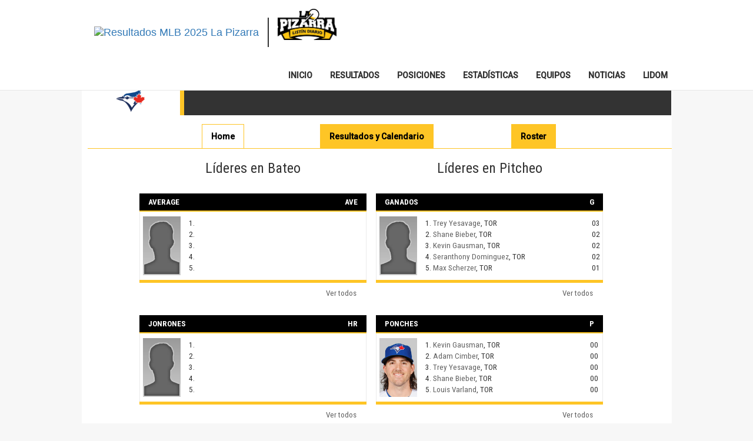

--- FILE ---
content_type: text/html; charset=iso-8859-1
request_url: https://lapizarra.listindiario.com/grandesligas/equipos/109/Azulejos-de-Toronto
body_size: 227790
content:


<!DOCTYPE html PUBLIC "-//W3C//DTD XHTML 1.0 Transitional//EN" "http://www.w3.org/TR/xhtml1/DTD/xhtml1-transitional.dtd">
<html xmlns="http://www.w3.org/1999/xhtml">
    <head id="ctl00_Head1">
    <title>Ranking Azulejos de Toronto MLB 2025 - Listín Diario</title>
    <meta name="description" content="Información y ranking del equipo Azulejos de Toronto temporada 2023 por Listín Diario" />
    <meta name="keywords" content="lidom, beisbol dominicano, liga dominicana, profesional, estadísticas, jugadores, jugador, resultados, individuales, colectivas, números, lideres, liderato, lideratos, bateo, pitcheo, bateadores, lanzadores, pitchers, bateador, lanzador, pitcher, leones, caracas, tigres del licey, roster de 34, roster en profundidad, estadio." />

        <!-- Google Tag Manager -->

<script>(function(w,d,s,l,i){w[l]=w[l]||[];w[l].push({'gtm.start':

new Date().getTime(),event:'gtm.js'});var f=d.getElementsByTagName(s)[0],

j=d.createElement(s),dl=l!='dataLayer'?'&l='+l:'';j.async=true;j.src=

'https://www.googletagmanager.com/gtm.js?id='+i+dl;f.parentNode.insertBefore(j,f);

})(window,document,'script','dataLayer','GTM-W93QLGS');</script>

 

    <!--ANALITYCS MARFEEL-->

<script type="text/javascript">

function e(e){var t=!(arguments.length>1&&void 0!==arguments[1])||arguments[1],c=document.createElement("script");c.src=e,t?c.type="module":(c.async=!0,c.type="text/javascript",c.setAttribute("nomodule",""));var n=document.getElementsByTagName("script")[0];n.parentNode.insertBefore(c,n)}function t(t,c,n){var a,o,r;null!==(a=t.marfeel)&&void 0!==a||(t.marfeel={}),null!==(o=(r=t.marfeel).cmd)&&void 0!==o||(r.cmd=[]),t.marfeel.config=n,t.marfeel.config.accountId=c;var i="https://sdk.mrf.io/statics";e("".concat(i,"/marfeel-sdk.js?id=").concat(c),!0),e("".concat(i,"/marfeel-sdk.es5.js?id=").concat(c),!1)}!function(e,c){var n=arguments.length>2&&void 0!==arguments[2]?arguments[2]:{};t(e,c,n)}(window,2041,{} /*config*/);

</script>
        <!--///////////////////////////////////////////////////////////////////////////////////////////////////////////////-->
        <!--///////////////////////////////////////////////////////////////////////////////////////////////////////////////-->
        <!--///////////////////////////////////////////////////////////////////////////////////////////////////////////////-->
        <!--                                                              LISTIN DIARIOOOO                                    -->
        <!--///////////////////////////////////////////////////////////////////////////////////////////////////////////////-->
        <!--///////////////////////////////////////////////////////////////////////////////////////////////////////////////-->
        <!--///////////////////////////////////////////////////////////////////////////////////////////////////////////////-->
        <meta charset="utf-8" /><meta name="robots" content="index, follow" /><meta http-equiv="X-UA-Compatible" content="IE=edge" /><meta name="robots" content="all" /><meta name="distribution" content="global" /><meta http-equiv=" content-Language" content="es_419" /><meta name="author" content="https:///" /><meta name="viewport" content="width=device-width, initial-scale=1" /><meta name="copyright" content=" © Listindiario.com, Todos los derechos reservados. 2015" /><meta name="robots" content="index,follow" /><meta name="revisit-after" content="1 days" /><meta name="distribution" content="global" /><meta name="googlebot" content="index,follow" /><meta property="fb:admins" content="123397997671209" />
    
               <script src="//code.jquery.com/jquery-1.12.0.min.js"></script>
                <script src="//code.jquery.com/jquery-migrate-1.2.1.min.js"></script>   
           <script src="https://maxcdn.bootstrapcdn.com/bootstrap/3.3.6/js/bootstrap.min.js" integrity="sha384-0mSbJDEHialfmuBBQP6A4Qrprq5OVfW37PRR3j5ELqxss1yVqOtnepnHVP9aJ7xS" crossorigin="anonymous"></script>
           <link rel="stylesheet" href="https://maxcdn.bootstrapcdn.com/bootstrap/3.3.6/css/bootstrap.min.css" integrity="sha384-1q8mTJOASx8j1Au+a5WDVnPi2lkFfwwEAa8hDDdjZlpLegxhjVME1fgjWPGmkzs7" crossorigin="anonymous" />
        <script src="https://use.fontawesome.com/1b44203bd6.js"></script> 


                    <!-- Start Alexa Certify Javascript -->


                  <!--<script type="text/javascript">
                    _atrk_opts = { atrk_acct: "8cobl1asWhy3/9", domain: "listindiario.com", dynamic: true };
                    (function () { var as = document.createElement('script'); as.type = 'text/javascript'; as.async = true; as.src = "https://d31qbv1cthcecs.cloudfront.net/atrk.js"; var s = document.getElementsByTagName('script')[0]; s.parentNode.insertBefore(as, s); })();
                </script>
                <noscript>&lt;img src="https://d5nxst8fruw4z.cloudfront.net/atrk.gif?account=8cobl1asWhy3/9" style="display:none" height="1" width="1" alt="" /&gt;</noscript>-->
                <!-- End Alexa Certify Javascript -->

            <script type="text/javascript">

                $(document).ready(function () {
                    if (screen.width < 800) {
                        $(window).scroll(function () {
                            if ($(document).scrollTop() > 250) {
                                $('.logo').hide();
                                $('.navbar-fixed-top').css('top', '0px');
                            }
                            else {
                                $('.logo').show();
                                if (screen.width > 728)
                                { $('.navbar-fixed-top').css('top', '0px'); }
                                else
                                { $('.navbar-fixed-top').css('top', '0px'); }
                            }

                        });
                    }
                });

            </script>       
      


            <link href="/App_Themes/CSS/styles_2.css" rel="stylesheet" /><link href="/App_Themes/CSS/media.css" rel="stylesheet" /><link href="https://fonts.googleapis.com/css?family=Roboto:400,300,100,500" rel="stylesheet" type="text/css" /><link href="https://fonts.googleapis.com/css?family=Roboto+Condensed:400,300,700" rel="stylesheet" type="text/css" />

        
            <!--<link href="https://www.google.com/uds/api/search/1.0/432dd570d1a386253361f581254f9ca1/default+es.css" rel="stylesheet" />-->
            <style type="text/css">
            </style>


            <style>
                .mainPage {
                    width: 1003px;
                    margin: 0 auto;
                    z-index: 1;
                    position: relative;
                }
                .menu_estadio_digital td {
                    border-right-color: rgb(215,215,215);
                    border-right-style: solid;
                    border-right-width: 1px;
                    width:20%;
                    text-align:center;
                }

            .menu_estadio_digital {
                height: 24px;
                line-height: 22px;
                width: 100%;                
                border-bottom: 1px solid #D7D7D7;
                background-color: black;
            }

            .menu_estadio_digital a {
                color: #ffffff;
                font-family: Tahoma,Verdana,Arial,Helvetica,sans-serif;
                font-size: 11px;
                padding-left: 0;
                padding-right: 0;
                text-decoration: none;
                text-align: center;
            }

            .menu_estadio_digital a:hover {
                color: #eeeeee;
                font-family: Tahoma,Verdana,Arial,Helvetica,sans-serif;
                font-size: 11px;
                text-decoration: none;
            }
            </style>

            <meta name="description" content="Noticias Deportes de Diario Listín: Sección Deportiva, Beisbol, Fútbol, Golf, Automovilismo. Reportajes del deporte de Santo domingo, dominicano e internacional" /><meta name="keywords" content="newspaper, periodicos, santo domingo, republica dominicana, listin, listin diario, prensa, noticias, news, informacion, listin digital,Sección Deportiva,  Beisbol, Fútbol, Fiebre de Golf, Automovilismo, Crónicas, reportajes de investigación" /><meta name="abstract" content="Sección Deportiva Listin Diario, santo domingo, República Dominicana" />
            <style type="text/css">
                #div-dep {
                    width: 100%;
                    float: left;
                }

                #div-dep-header {
                    font-size: 18px;
                    font-weight: bold;
                    height: 30px;
                    line-height: 30px;
                    padding: 5px;
                    background-color: #ed1c24;
                    color: #fff;
                    font-family: Georgia,"Times New Roman",Times,serif;
                    font-weight: normal;
                }

                .flex-caption {
                    height: 80px;
                    margin-top: -30px;
                    background: #000;
                    opacity: 0.7;
                    filter: alpha(opacity=70);
                    padding: 5px;
                    color: #fff;
                }

                    .flex-caption a {
                        color: white;
                        background-image: url(https://www.listindiario.com/dr2/img/arrows/right-arrow-16x16.png);
                        background-repeat: no-repeat;
                        padding-left: 25px;
                    }

                        .flex-caption a:hover {
                            text-decoration: none;
                            background-image: url(https://www.listindiario.com/dr2/img/arrows/right-arrow-over-16x16.png);
                            background-repeat: no-repeat;
                        }

                .item {
                    height: 100%;
                    margin-right: 0px;
                    background-color: #000;
                }

                h1 {
                    color: #ED1C23;
                }

                .sect_bgtop {
                    background: url(https://www.listindiario.com/dr2/img/section/deportes/bgtopcontent.jpg) repeat-x;
                }

                .sect_bgtop2 {
                    background: url(https://www.listindiario.com/dr2/img/section/deportes/bgtopinside.jpg) repeat-x;
                }

                .video_aniversario {
                    background: url(https://www.listindiario.com/dr2/img/125_videobg.jpg) no-repeat center;
                    margin-bottom: 10px;
                }

                    .video_aniversario .closeVideo {
                        background: url(https://www.listindiario.com/dr2/img/closevideo.jpg) no-repeat;
                        position: absolute;
                        width: 33px;
                        height: 33px;
                        margin: 14px 0 0 916px;
                        cursor: pointer;
                        opacity: 0.7;
                        display: none;
                    }

                .right_bgb_ins {
                    padding: 10px;
                    padding-top: 10px;
                    background-color: #cccccc;
                }

                #sld-dep-nav li {
                    height: 78px;
                    width: 78px;
                    margin-bottom: 5px;
                    cursor: pointer;
                }

                    #sld-dep-nav li img {
                        width: 75px;
                        border: solid 2px #aaaaaa;
                    }

                #sld-dep-nav li img:hover {
                    border-color: white;
                }
            </style>


        <style type="text/css">
        .gsc-control-cse {
        font-family: Arial, sans-serif;
        border-color: #FFFFFF;
        background-color: #FFFFFF;
        }
        .gsc-control-cse .gsc-table-result {
        font-family: Arial, sans-serif;
        }
        input.gsc-input, .gsc-input-box, .gsc-input-box-hover, .gsc-input-box-focus {
        border-color: #D9D9D9;
        }
        input.gsc-search-button, input.gsc-search-button:hover, input.gsc-search-button:focus {
        border-color: #666666;
        background-color: #CECECE;
        background-image: none;
        filter: none;
        }
        .gsc-tabHeader.gsc-tabhInactive {
        border-color: #E9E9E9;
        background-color: #E9E9E9;
        }
        .gsc-tabHeader.gsc-tabhActive {
        border-color: #FF9900;
        border-bottom-color: #FFFFFF;
        background-color: #FFFFFF;
        }
        .gsc-tabsArea {
        border-color: #FF9900;
        }
        .gsc-webResult.gsc-result,
        .gsc-results .gsc-imageResult {
        border-color: #FFFFFF;
        background-color: #FFFFFF;
        }
        .gsc-webResult.gsc-result:hover,
        .gsc-imageResult:hover {
        border-color: #FFFFFF;
        background-color: #FFFFFF;
        }
        .gs-webResult.gs-result a.gs-title:link,
        .gs-webResult.gs-result a.gs-title:link b,
        .gs-imageResult a.gs-title:link,
        .gs-imageResult a.gs-title:link b {
        color: #0000CC;
        }
        .gs-webResult.gs-result a.gs-title:visited,
        .gs-webResult.gs-result a.gs-title:visited b,
        .gs-imageResult a.gs-title:visited,
        .gs-imageResult a.gs-title:visited b {
        color: #0000CC;
        }
        .gs-webResult.gs-result a.gs-title:hover,
        .gs-webResult.gs-result a.gs-title:hover b,
        .gs-imageResult a.gs-title:hover,
        .gs-imageResult a.gs-title:hover b {
        color: #0000CC;
        }
        .gs-webResult.gs-result a.gs-title:active,
        .gs-webResult.gs-result a.gs-title:active b,
        .gs-imageResult a.gs-title:active,
        .gs-imageResult a.gs-title:active b {
        color: #0000CC;
        }
        .gsc-cursor-page {
        color: #0000CC;
        }
        a.gsc-trailing-more-results:link {
        color: #0000CC;
        }
        .gs-webResult .gs-snippet,
        .gs-imageResult .gs-snippet,
        .gs-fileFormatType {
        color: #000000;
        }
        .gs-webResult div.gs-visibleUrl,
        .gs-imageResult div.gs-visibleUrl {
        color: #008000;
        }
        .gs-webResult div.gs-visibleUrl-short {
        color: #008000;
        }
        .gs-webResult div.gs-visibleUrl-short {
        display: none;
        }
        .gs-webResult div.gs-visibleUrl-long {
        display: block;
        }
        .gs-promotion div.gs-visibleUrl-short {
        display: none;
        }
        .gs-promotion div.gs-visibleUrl-long {
        display: block;
        }
        .gsc-cursor-box {
        border-color: #FFFFFF;
        }
        .gsc-results .gsc-cursor-box .gsc-cursor-page {
        border-color: #E9E9E9;
        background-color: #FFFFFF;
        color: #0000CC;
        }
        .gsc-results .gsc-cursor-box .gsc-cursor-current-page {
        border-color: #FF9900;
        background-color: #FFFFFF;
        color: #0000CC;
        }
        .gsc-webResult.gsc-result.gsc-promotion {
        border-color: #336699;
        background-color: #FFFFFF;
        }
        .gsc-completion-title {
        color: #0000CC;
        }
        .gsc-completion-snippet {
        color: #000000;
        }
        .gs-promotion a.gs-title:link,
        .gs-promotion a.gs-title:link *,
        .gs-promotion .gs-snippet a:link {
        color: #0000CC;
        }
        .gs-promotion a.gs-title:visited,
        .gs-promotion a.gs-title:visited *,
        .gs-promotion .gs-snippet a:visited {
        color: #0000CC;
        }
        .gs-promotion a.gs-title:hover,
        .gs-promotion a.gs-title:hover *,
        .gs-promotion .gs-snippet a:hover {
        color: #0000CC;
        }
        .gs-promotion a.gs-title:active,
        .gs-promotion a.gs-title:active *,
        .gs-promotion .gs-snippet a:active {
        color: #0000CC;
        }
        .gs-promotion .gs-snippet,
        .gs-promotion .gs-title .gs-promotion-title-right,
        .gs-promotion .gs-title .gs-promotion-title-right * {
        color: #000000;
        }
        .gs-promotion .gs-visibleUrl,
        .gs-promotion .gs-visibleUrl-short {
        color: #008000;
        }</style><style type="text/css">.gscb_a{display:inline-block;font:27px/13px arial,sans-serif}.gsst_a .gscb_a{color:#a1b9ed;cursor:pointer}.gsst_a:hover .gscb_a,.gsst_a:focus .gscb_a{color:#36c}.gsst_a{display:inline-block}.gsst_a{cursor:pointer;padding:0 4px}.gsst_a:hover{text-decoration:none!important}.gsst_b{font-size:16px;padding:0 2px;position:relative;user-select:none;-webkit-user-select:none;white-space:nowrap}.gsst_e{opacity:0.55;}.gsst_a:hover .gsst_e,.gsst_a:focus .gsst_e{opacity:0.72;}.gsst_a:active .gsst_e{opacity:1;}.gsst_f{background:white;text-align:left}.gsst_g{background-color:white;border:1px solid #ccc;border-top-color:#d9d9d9;box-shadow:0 2px 4px rgba(0,0,0,0.2);-webkit-box-shadow:0 2px 4px rgba(0,0,0,0.2);margin:-1px -3px;padding:0 6px}.gsst_h{background-color:white;height:1px;margin-bottom:-1px;position:relative;top:-1px}.gsib_a{width:100%;padding:4px 6px 0}.gsib_a,.gsib_b{vertical-align:top}.gssb_c{border:0;position:absolute;z-index:989}.gssb_e{border:1px solid #ccc;border-top-color:#d9d9d9;box-shadow:0 2px 4px rgba(0,0,0,0.2);-webkit-box-shadow:0 2px 4px rgba(0,0,0,0.2);cursor:default}.gssb_f{visibility:hidden;white-space:nowrap}.gssb_k{border:0;display:block;position:absolute;top:0;z-index:988}.gsdd_a{border:none!important}.gsq_a{padding:0}.gsq_a{padding:0}.gscsep_a{display:none}.gssb_a{padding:0 7px}.gssb_a,.gssb_a td{white-space:nowrap;overflow:hidden;line-height:22px}#gssb_b{font-size:11px;color:#36c;text-decoration:none}#gssb_b:hover{font-size:11px;color:#36c;text-decoration:underline}.gssb_g{text-align:center;padding:8px 0 7px;position:relative}.gssb_h{font-size:15px;height:28px;margin:0.2em;-webkit-appearance:button}.gssb_i{background:#eee}.gss_ifl{visibility:hidden;padding-left:5px}.gssb_i .gss_ifl{visibility:visible}a.gssb_j{font-size:13px;color:#36c;text-decoration:none;line-height:100%}a.gssb_j:hover{text-decoration:underline}.gssb_l{height:1px;background-color:#e5e5e5}.gssb_m{color:#000;background:#fff}.gsfe_a{border:1px solid #b9b9b9;border-top-color:#a0a0a0;box-shadow:inset 0px 1px 2px rgba(0,0,0,0.1);-moz-box-shadow:inset 0px 1px 2px rgba(0,0,0,0.1);-webkit-box-shadow:inset 0px 1px 2px rgba(0,0,0,0.1);}.gsfe_b{border:1px solid #4d90fe;outline:none;box-shadow:inset 0px 1px 2px rgba(0,0,0,0.3);-moz-box-shadow:inset 0px 1px 2px rgba(0,0,0,0.3);-webkit-box-shadow:inset 0px 1px 2px rgba(0,0,0,0.3);}.gssb_a{padding:0 9px}.gsib_a{padding-right:8px;padding-left:8px}.gsst_a{padding-top:3px}.gssb_e{border:0}.gssb_l{margin:5px 0}.gssb_c .gsc-completion-container{position:static}.gssb_c{z-index:5000}.gsc-completion-container table{background:transparent;font-size:inherit;font-family:inherit}.gssb_c > tbody > tr,.gssb_c > tbody > tr > td,.gssb_d,.gssb_d > tbody > tr,.gssb_d > tbody > tr > td,.gssb_e,.gssb_e > tbody > tr,.gssb_e > tbody > tr > td{padding:0;margin:0;border:0}.gssb_a table,.gssb_a table tr,.gssb_a table tr td{padding:0;margin:0;border:0}</style><style type="text/css">.gscb_a{display:inline-block;font:27px/13px arial,sans-serif}.gsst_a .gscb_a{color:#a1b9ed;cursor:pointer}.gsst_a:hover .gscb_a,.gsst_a:focus .gscb_a{color:#36c}.gsst_a{display:inline-block}.gsst_a{cursor:pointer;padding:0 4px}.gsst_a:hover{text-decoration:none!important}.gsst_b{font-size:16px;padding:0 2px;position:relative;user-select:none;-webkit-user-select:none;white-space:nowrap}.gsst_e{opacity:0.55;}.gsst_a:hover .gsst_e,.gsst_a:focus .gsst_e{opacity:0.72;}.gsst_a:active .gsst_e{opacity:1;}.gsst_f{background:white;text-align:left}.gsst_g{background-color:white;border:1px solid #ccc;border-top-color:#d9d9d9;box-shadow:0 2px 4px rgba(0,0,0,0.2);-webkit-box-shadow:0 2px 4px rgba(0,0,0,0.2);margin:-1px -3px;padding:0 6px}.gsst_h{background-color:white;height:1px;margin-bottom:-1px;position:relative;top:-1px}.gsib_a{width:100%;padding:4px 6px 0}.gsib_a,.gsib_b{vertical-align:top}.gssb_c{border:0;position:absolute;z-index:989}.gssb_e{border:1px solid #ccc;border-top-color:#d9d9d9;box-shadow:0 2px 4px rgba(0,0,0,0.2);-webkit-box-shadow:0 2px 4px rgba(0,0,0,0.2);cursor:default}.gssb_f{visibility:hidden;white-space:nowrap}.gssb_k{border:0;display:block;position:absolute;top:0;z-index:988}.gsdd_a{border:none!important}.gsq_a{padding:0}.gsq_a{padding:0}.gscsep_a{display:none}.gssb_a{padding:0 7px}.gssb_a,.gssb_a td{white-space:nowrap;overflow:hidden;line-height:22px}#gssb_b{font-size:11px;color:#36c;text-decoration:none}#gssb_b:hover{font-size:11px;color:#36c;text-decoration:underline}.gssb_g{text-align:center;padding:8px 0 7px;position:relative}.gssb_h{font-size:15px;height:28px;margin:0.2em;-webkit-appearance:button}.gssb_i{background:#eee}.gss_ifl{visibility:hidden;padding-left:5px}.gssb_i .gss_ifl{visibility:visible}a.gssb_j{font-size:13px;color:#36c;text-decoration:none;line-height:100%}a.gssb_j:hover{text-decoration:underline}.gssb_l{height:1px;background-color:#e5e5e5}.gssb_m{color:#000;background:#fff}.gsfe_a{border:1px solid #b9b9b9;border-top-color:#a0a0a0;box-shadow:inset 0px 1px 2px rgba(0,0,0,0.1);-moz-box-shadow:inset 0px 1px 2px rgba(0,0,0,0.1);-webkit-box-shadow:inset 0px 1px 2px rgba(0,0,0,0.1);}.gsfe_b{border:1px solid #4d90fe;outline:none;box-shadow:inset 0px 1px 2px rgba(0,0,0,0.3);-moz-box-shadow:inset 0px 1px 2px rgba(0,0,0,0.3);-webkit-box-shadow:inset 0px 1px 2px rgba(0,0,0,0.3);}.gssb_a{padding:0 9px}.gsib_a{padding-right:8px;padding-left:8px}.gsst_a{padding-top:3px}.gssb_e{border:0}.gssb_l{margin:5px 0}.gssb_c .gsc-completion-container{position:static}.gssb_c{z-index:5000}.gsc-completion-container table{background:transparent;font-size:inherit;font-family:inherit}.gssb_c > tbody > tr,.gssb_c > tbody > tr > td,.gssb_d,.gssb_d > tbody > tr,.gssb_d > tbody > tr > td,.gssb_e,.gssb_e > tbody > tr,.gssb_e > tbody > tr > td{padding:0;margin:0;border:0}.gssb_a table,.gssb_a table tr,.gssb_a table tr td{padding:0;margin:0;border:0}</style>
        
           <!--/////////////////////////////////////////////////////////////////////////////////-->
        <!--/////////////////////////////////////////////////////////////////////////////////-->
        <!--/////////////////////////////////////////////////////////////////////////////////-->
        <!--/////////////////////////////////////////////////////////////////////////////////-->



        <!--<link href="https://fonts.googleapis.com/css?family=Arvo" rel="stylesheet" type="text/css" />-->  
       
        <!--<link href="/lider_files/LiderEnDeportesCloud20130409.min.css" rel="stylesheet" type="text/css" />-->

        <link href="//fonts.googleapis.com/css?family=Arvo:700" rel="stylesheet" type="text/css" /><link href="https://fonts.googleapis.com/css?family=Oswald" rel="stylesheet" type="text/css" />

        <script type="text/javascript" async="" src="/lider_files/atrk.js"></script>
          <!--<script async="" src="/lider_files/bmLRggV0yr4PS_acwqm_6r.js"></script> -->
        <script type="text/javascript" async="" src="/lider_files/ga.js"></script>
        <script src="/lider_files/woopra.js" type="text/javascript" async=""></script>
        <script async="" type="text/javascript" src="/lider_files/ti.js"></script>
       <script src="/lider_files/jquery-1.6.2.min.js"></script> 



        <!-- BEGIN Tynt Script Agregado x Asd 17/05/2013 -->
        <script type="text/javascript">
            if (document.location.protocol == 'https:') {
                var Tynt = Tynt || []; Tynt.push('bmLRggV0yr4PS_acwqm_6r');
                (function () { var s = document.createElement('script'); s.async = "async"; s.type = "text/javascript"; s.src = 'https://tcr.tynt.com/ti.js'; var h = document.getElementsByTagName('script')[0]; h.parentNode.insertBefore(s, h); })();
            }
        </script>
        <!-- END Tynt Script -->
 
        <!--minicarrusel de noticias del rio-->
        <script src="/lider_files/carruselfoticos.js" type="text/javascript"></script>
        <script type="text/javascript">
            var T = jQuery.noConflict();
            T(function () {
                if (T('.carrusel3col'))
                    T('.carrusel3col').loopedSlider();
            });
        </script>
        <!--para la galeria de la apuesta-->
        <script type="text/javascript" src="/lider_files/merge_002.js"></script> 
        <script type="text/javascript" src="/lider_files/sectionFront.js"></script>    
        <!--Edicion del Día-->
        <script type="text/javascript" src="/lider_files/jquery.simplemodal_portada.js"></script>
        <script type="text/javascript" src="/lider_files/basic_portada.js"></script>

        <!--Tabs lo mas-->
        <script src="/lider_files/ui.core.js" type="text/javascript"></script> 
        <script src="/lider_files/ui.tabs.js" type="text/javascript"></script> 
        <script type="text/javascript">
            var L = jQuery.noConflict();
            L(function () {
                L('#container-1 > ul').tabs();
            });
            L(function () {
                L('#container-2 > ul').tabs();
            });
        </script> 

        <script src="/lider_files/stepcarousel.js" type="text/javascript"></script>
        <!--
        <script type="text/javascript">
        stepcarousel.setup({
            galleryid: 'mygallery', //id of carousel DIV
            beltclass: 'belt', //class of inner "belt" DIV containing all the panel DIVs
            panelclass: 'panel', //class of panel DIVs each holding content
            autostep: {enable:false, moveby:1, pause:3000},
            panelbehavior: {speed:500, wraparound:false, persist:false},
            defaultbuttons: {enable: true, moveby: 1, leftnav: ['/app_themes/lider/piezas/piezas_CL/left.png', 117, 385], rightnav: ['/app_themes/lider/piezas/piezas_CL/right.png', -135, 385]},
            statusvars: ['statusA', 'statusB', 'statusC'], //register 3 variables that contain current panel (start), current panel (last), and total panels
            contenttype: ['inline'] //content setting ['inline'] or ['ajax', 'path_to_external_file']
        })
        </script>

        -->

        <meta name="google-site-verification" content="n_6G1Ue1_WLBmm6YFUW2CxxoebF9EXVPXGsj5rhyFxE" /><meta name="msvalidate.01" content="E197E805369006F608F9F9F489D68BB2" /><meta name="y_key" content="ca0d0a034f4ed62e" />
        <!--<script src="https://www.listindiario.com//App_Themes/Lider/js/customBanners.js" type="text/javascript"></script>-->
        <!-- Start of Woopra Code -->
        <script type="text/javascript">
            function woopraReady(tracker) {
                tracker.setDomain('https://listindiario.com/');
                tracker.setIdleTimeout(300000);
                tracker.track();
                return false;
            }
            (function () {
                var wsc = document.createElement('script');
                wsc.src = document.location.protocol + '//static.woopra.com/js/woopra.js';
                wsc.type = 'text/javascript';
                wsc.async = true;
                var ssc = document.getElementsByTagName('script')[0];
                ssc.parentNode.insertBefore(wsc, ssc);
            })();
        </script>
        <!-- End of Woopra Code --> 

        

        <meta property="twitter:account_id" content="1578194403" /><meta name="twitter:card" content="summary_large_image" /><meta name="twitter:site" content="@liderendeportes" /><meta name="twitter:title" content="Diario Litín Diario" /><meta name="twitter:description" content="Información de deportes, fútbol, beisbol, baloncesto, tenis, F1 y más, de Venezuela y el mundo" /><meta name="twitter:creator" content="@liderendeportes" /><meta name="twitter:domain" content="https://www.listindiario.com//" /><link rel="shortcut icon" href="https://www.listindiario.com//favicon.ico" /><link rel="icon" href="https://www.listindiario.com//favicon.ico" /><link href="/lider_files/controls.gamedaysV3.css" rel="stylesheet" type="text/css" />
         <!-- <script src="/lider_files/jquery.controls.gamedaysV3.js"></script>--> 


        <script type="text/javascript">

            function RELINK() {
                var SDate = jQuery("#currentdate").text().split("/");
                var SYHours = SDate[2].split(" ");
                jQuery("a[rel=scoreboard]").attr("href", "/mlb/scoreboard.aspx?date=" + SDate[0] + "/" + SDate[1] + "/" + SYHours[0]);
            }

            var Z = jQuery.noConflict();
            Z(function () {
                RELINK();
            });
        </script>
        <style>

        /* #ratingStar# */
        .ratingStar 
        { font-size: 0pt; width: 13px; height: 12px; margin-top: 3px; padding: 0px; cursor: pointer; display: block; background-repeat: no-repeat; }
        /* #filledRatingStar# */
        .filledRatingStar { background-image: url(/App_Themes/Default/Images/Design/Controls/ContentRating/FilledStar.png);}
        /* #emptyRatingStar# */
        .emptyRatingStar { background-image: url(/App_Themes/Default/Images/Design/Controls/ContentRating/EmptyStar.png); }
        /* #savedRatingStar# */
        .savedRatingStar { background-image: url(/App_Themes/Default/Images/Design/Controls/ContentRating/SavedStar.png); }
        /*body {background:url(/App_Themes/Lider/piezas/background_azul.jpg) top center no-repeat #0095CD;} */
        body {/*background: #000000;*/}
        </style>

        <link href="../../../App_Themes/CSS/Lider.css" rel="stylesheet" type="text/css" />
		
	<style>	
	
	#BodyTopAds
		{
		  position: relative !important;
		text-align: center !important;
		}

		@media only screen and (max-width:799px) {
     			#div-gpt-ad-1452862444080-1 {
        		margin-top: 60px;    }
		}
        #div-gpt-ad-1452862444080-2{
            display:none!important;
        }
        #div-gpt-ad-1452862444080-1{
                margin-top: 119px !important;
    text-align: center;
        }
            .DeskTopOnly{
                        position: relative;
                        max-width: 1350px;
                        width: 100%;
                        margin: auto;
                    }

                    .right_skin {
                        position: absolute;
                        display: block;
                        width: 160px;
                        height: 600px;
                        top: 0px;
                    }
            
                    .left_skin {
                     position: absolute;
                    display: block;
                    width: 160px;
                    height: 600px;
                    top: 0px;
                    text-align: right; 
                    }
                    @media (max-width: 1300px) {
                            .contenido {
                                width: calc(100vw - 320px);
                                max-width: 1020px;
                            }
                    }
                     @media only screen and (max-width:960px) {
                        .DeskTopOnly {
                            display: none !important;
                        }
                        .contenido {
                                width: 100%;
                            }
                    }
      /*
@media only screen and (max-width:1199px) {
         .DeskTopOnly {
            display: none !important;
        }
}

@media only screen and (min-width:1200px) and (max-width:1399px) {
         .left_skin {
            margin-left: 0px;
        }


.right_skin {            
            margin-left: 800px;            
        }
}
@media only screen and (min-width:1400px) and (max-width:1599px) {
         .left_skin {
            margin-left: 100px;
        }


.right_skin {            
            margin-left: 1100px;            
        }
}*/
@media only screen and (min-width:500px) and (max-width:768px){
   
    #BodyTopAds .mobile-header{
       display:none !important;
    }
}
</style>

<script type='text/javascript'>
    var googletag = googletag || {};
    googletag.cmd = googletag.cmd || [];
    (function () {
        var gads = document.createElement('script');
        gads.async = true;
        gads.type = 'text/javascript';
        var useSSL = 'https:' == document.location.protocol;
        gads.src = (useSSL ? 'https:' : 'https:') +
          '//www.googletagservices.com/tag/js/gpt.js';
        var node = document.getElementsByTagName('script')[0];
        node.parentNode.insertBefore(gads, node);
    })();
</script>
 
<script>
    var gptAdSlots = [];
    googletag.cmd.push(function () {

        //970x90 MAP ADS

        var map970x90 = googletag.sizeMapping().
            addSize([980, 200], [[970, 90], [728, 90]]).
            addSize([750, 200], [728, 90]).
            addSize([320, 400], [320, 50]).build();

        // Define the GPT slot

        gptAdSlots[0] = googletag.defineSlot('/1018679/LD_PIZARRA_1_970x90', [[728, 90], [320, 50], [970, 90]], 'div-gpt-ad-1452862444080-1').
        defineSizeMapping(map970x90).
        setCollapseEmptyDiv(true).
        addService(googletag.pubads());

        gptAdSlots[1] = googletag.defineSlot('/1018679/LD_PIZARRA_2_970x90', [[768, 1024], [320, 50], [970, 90]], 'div-gpt-ad-1452862444080-2').
        defineSizeMapping(map970x90).
        setCollapseEmptyDiv(true).
        addService(googletag.pubads());

        gptAdSlots[2] = googletag.defineSlot('/1018679/LD_SKIN_PIZARRA_IZQ_160x600', [160, 600], 'div-gpt-ad-1452862444080-3').
        setCollapseEmptyDiv(true).
        addService(googletag.pubads());

        gptAdSlots[3] = googletag.defineSlot('/1018679/LD_SKIN_PIZARRA_DER_160x600', [160, 600], 'div-gpt-ad-1452862444080-4').
        addService(googletag.pubads());

        gptAdSlots[4] = googletag.defineSlot('/1018679/LD_PIZARRA_3_970x90', [[728, 90], [970, 90], [320, 50]], 'div-gpt-ad-1485449890416-0').
            defineSizeMapping(map970x90).
            setCollapseEmptyDiv(true).
            addService(googletag.pubads());

        googletag.pubads().enableSingleRequest();

        googletag.enableServices();
    });
        </script>
		
    <link href="../../../App_Themes/Site/grid.css" type="text/css" rel="stylesheet" /><title>

</title></head>
        <body class="LTR Gecko37 ESVE">
            <!-- Google Tag Manager (noscript) -->
<noscript><iframe src="https://www.googletagmanager.com/ns.html?id=GTM-MGZFPL8"
height="0" width="0" style="display:none;visibility:hidden"></iframe></noscript>
<!-- End Google Tag Manager (noscript) -->
            <script type='application/ld+json'> 
{
  "@context": "https://www.schema.org",
  "@type": "WebSite",
  "name": "Listin Diario La Pizarra",
  "alternateName": "La Pizarra",
  "url": "https://www.lapizarra.listindiario.com"
}
 </script>

	<script type="application/ld+json"
	{
	  "@context": "https://schema.org",
	  "@type": "Table",
	  "about": "Resultados y Calendario"
	}
	</script>
            <form name="aspnetForm" method="post" action="./Azulejos-de-Toronto" id="aspnetForm">
<div>
<input type="hidden" name="ctl00_ToolkitScriptManager1_HiddenField" id="ctl00_ToolkitScriptManager1_HiddenField" value="" />
<input type="hidden" name="__EVENTTARGET" id="__EVENTTARGET" value="" />
<input type="hidden" name="__EVENTARGUMENT" id="__EVENTARGUMENT" value="" />
<input type="hidden" name="__LASTFOCUS" id="__LASTFOCUS" value="" />
<input type="hidden" name="__VIEWSTATE" id="__VIEWSTATE" value="/[base64]/[base64]/[base64]/[base64]/[base64]/[base64]/[base64]/[base64]/[base64]/[base64]/[base64]/[base64]/[base64]/[base64]/[base64]/[base64]/[base64]/[base64]/[base64]/[base64]/[base64]/[base64]/[base64]/[base64]/[base64]/[base64]/[base64]/[base64]/[base64]/[base64]/[base64]/[base64]/[base64]/[base64]/[base64]/[base64]/[base64]/[base64]/[base64]/[base64]/[base64]/[base64]/[base64]/[base64]/[base64]/[base64]/[base64]/[base64]/[base64]/[base64]/[base64]/[base64]/[base64]/[base64]/[base64]/[base64]/[base64]/bVdz5+JJDg==" />
</div>

<script type="text/javascript">
//<![CDATA[
var theForm = document.forms['aspnetForm'];
if (!theForm) {
    theForm = document.aspnetForm;
}
function __doPostBack(eventTarget, eventArgument) {
    if (!theForm.onsubmit || (theForm.onsubmit() != false)) {
        theForm.__EVENTTARGET.value = eventTarget;
        theForm.__EVENTARGUMENT.value = eventArgument;
        theForm.submit();
    }
}
//]]>
</script>


<script src="/WebResource.axd?d=RBr8kxTMDUtBeOePW7rDWa7D7RooD0M_K5Dc2B4No7latANyy9QLKurl7Z3lZSC7j3G14EeMj8cBq_4hUAGp5Ad5AmR7ynCE9eGLycUKHu41&amp;t=638901284248157332" type="text/javascript"></script>


<script type="text/javascript">
//<![CDATA[
var __cultureInfo = {"name":"es-DO","numberFormat":{"CurrencyDecimalDigits":2,"CurrencyDecimalSeparator":".","IsReadOnly":true,"CurrencyGroupSizes":[3],"NumberGroupSizes":[3],"PercentGroupSizes":[3],"CurrencyGroupSeparator":",","CurrencySymbol":"$","NaNSymbol":"NaN","CurrencyNegativePattern":0,"NumberNegativePattern":1,"PercentPositivePattern":0,"PercentNegativePattern":0,"NegativeInfinitySymbol":"-?","NegativeSign":"-","NumberDecimalDigits":2,"NumberDecimalSeparator":".","NumberGroupSeparator":",","CurrencyPositivePattern":0,"PositiveInfinitySymbol":"?","PositiveSign":"+","PercentDecimalDigits":2,"PercentDecimalSeparator":".","PercentGroupSeparator":",","PercentSymbol":"%","PerMilleSymbol":"?","NativeDigits":["0","1","2","3","4","5","6","7","8","9"],"DigitSubstitution":1},"dateTimeFormat":{"AMDesignator":"a. m.","Calendar":{"MinSupportedDateTime":"\/Date(-62135568000000)\/","MaxSupportedDateTime":"\/Date(253402300799999)\/","AlgorithmType":1,"CalendarType":1,"Eras":[1],"TwoDigitYearMax":2029,"IsReadOnly":true},"DateSeparator":"/","FirstDayOfWeek":0,"CalendarWeekRule":0,"FullDateTimePattern":"dddd, d \u0027de\u0027 MMMM \u0027de\u0027 yyyy h:mm:ss tt","LongDatePattern":"dddd, d \u0027de\u0027 MMMM \u0027de\u0027 yyyy","LongTimePattern":"h:mm:ss tt","MonthDayPattern":"d \u0027de\u0027 MMMM","PMDesignator":"p. m.","RFC1123Pattern":"ddd, dd MMM yyyy HH\u0027:\u0027mm\u0027:\u0027ss \u0027GMT\u0027","ShortDatePattern":"d/M/yyyy","ShortTimePattern":"h:mm tt","SortableDateTimePattern":"yyyy\u0027-\u0027MM\u0027-\u0027dd\u0027T\u0027HH\u0027:\u0027mm\u0027:\u0027ss","TimeSeparator":":","UniversalSortableDateTimePattern":"yyyy\u0027-\u0027MM\u0027-\u0027dd HH\u0027:\u0027mm\u0027:\u0027ss\u0027Z\u0027","YearMonthPattern":"MMMM \u0027de\u0027 yyyy","AbbreviatedDayNames":["dom.","lun.","mar.","mié.","jue.","vie.","sáb."],"ShortestDayNames":["DO","LU","MA","MI","JU","VI","SA"],"DayNames":["domingo","lunes","martes","miércoles","jueves","viernes","sábado"],"AbbreviatedMonthNames":["ene.","feb.","mar.","abr.","may.","jun.","jul.","ago.","sep.","oct.","nov.","dic.",""],"MonthNames":["enero","febrero","marzo","abril","mayo","junio","julio","agosto","septiembre","octubre","noviembre","diciembre",""],"IsReadOnly":true,"NativeCalendarName":"calendario gregoriano","AbbreviatedMonthGenitiveNames":["ene.","feb.","mar.","abr.","may.","jun.","jul.","ago.","sep.","oct.","nov.","dic.",""],"MonthGenitiveNames":["enero","febrero","marzo","abril","mayo","junio","julio","agosto","septiembre","octubre","noviembre","diciembre",""]},"eras":[1,"d. C.",null,0]};//]]>
</script>

<script src="/ScriptResource.axd?d=59jI4ztZWYxIyE6eMtezeXbcQCAfeO5kMSQl620oQSzuk03mLQ3-DCUh9Ii92WN8inWnyYAJNqB3_32fjwomi3GCS18MxQVqdPMC_keW1kBQjs7aOULQZ18t1we2sfp1uIHdaulFqzpoJWVEFiPtKw2&amp;t=7f16157c" type="text/javascript"></script>
<script type="text/javascript">
//<![CDATA[
if (typeof(Sys) === 'undefined') throw new Error('ASP.NET Ajax client-side framework failed to load.');
//]]>
</script>

<script src="/ScriptResource.axd?d=6eXZ7CGfZ1tYUr7NTWd1R1FtiGDIjcI4j6RE3FTHajoiLWMkrjaFoIMlMurGmFCWVjv7NZrNhnncVMwoLD6WTbT6scCM7mg5sfsexQy-DGAdZsYlbGCaSMja9eaczVMudhTpoj157Toct1WmCM5LNQ2&amp;t=7f16157c" type="text/javascript"></script>
<div>

	<input type="hidden" name="__VIEWSTATEGENERATOR" id="__VIEWSTATEGENERATOR" value="016CC56D" />
	<input type="hidden" name="__EVENTVALIDATION" id="__EVENTVALIDATION" value="/wEdACAL07H276Q9YzA8kEHxoYTvamRFPAfvBv1zrvxQZJ380OiWLc2AnPXerBF0H7HhQ8B+ORRDngZcMc265SJ42TPuUtpBzyd8z7B1eDGZANpezxldauTAupV1BCpZN4zQaFrl2AnetEMkYCldhudWpqpkSkskXHd3gBwBwM1PgMGzB3iJGYHOLYMc+9xvv/ZP/[base64]/Yu+HO/T+3f3OJYiutYtD50K1kiqMJ5aG9tRrP4ldhFVsZqN3V7XjS/g2PYqvrVhItCA2MhXA6+47+jk8vzyZHCPz5QXF/Qq2esBTe2OaFf6xcU1rJHel4ZKxme/JYr01Zh/G+6Ty3v20APrGkj7J7NFod6osDzP1pTDy2VXMhqYzBKErm0IcvvzTOd9NkkSMYl8ZuT1RCD60W/phMrE8yXcmvvPyEaV8JZlVUvlF3WrdtX9P8XrECzWLSQqfWUEGrPBCP+FCKEnMDipI1CUHklIIe2Ng/VBt" />
</div>
                <script type="text/javascript">
//<![CDATA[
Sys.WebForms.PageRequestManager._initialize('ctl00$ToolkitScriptManager1', 'aspnetForm', [], [], [], 90, 'ctl00');
//]]>
</script>


                <div id="fb-root"></div>
                <script>    (function (d, s, id) {
        var js, fjs = d.getElementsByTagName(s)[0];
        if (d.getElementById(id)) return;
        js = d.createElement(s); js.id = id;
        js.src = "//connect.facebook.net/es_LA/sdk.js#xfbml=1&appId=278439135646036&version=v2.0";
        fjs.parentNode.insertBefore(js, fjs);
    }(document, 'script', 'facebook-jssdk'));</script>

                
                <div><input type="hidden" name="lng" id="lng" value="es-DO"></div>
              
                <div id="manPortal"></div>
                

     
                <!-- Start Alexa Certify Javascript -->
                <!-- <script type="text/javascript" src="https://lapizarra.listindiario.com/lider_files/atrk.js"></script>
                <script type="text/javascript">
                    _atrk_opts = { atrk_acct: "IDJxg1asOv00MI", domain: "https://listindiario.com/" }; atrk();</script>
                <noscript>&lt;img src="https://d5nxst8fruw4z.cloudfront.net/atrk.gif?account=IDJxg1asOv00MI" style="display:none" height="1" width="1" alt="" /&gt;</noscript>-->
                <!-- End Alexa Certify Javascript -->
                
                <!-- PUBLICIDAD LATERAL -->
                <div id="publi_sup"><div class="publi-rascacielosIzq">
                <div>
                

                
                <!-- FIN PUBLICIDAD LATERAL -->
                
                
            
                <!--Contenedor principal--> 
<div id="contendor_general_default" style="position:relative">

                    <!-- IZQUIERDA -->
                    



        <div id="header_top" style=" float:left; margin-top:3px;width:965px;display:none;"><div id="gd5contenedor_principal">
<div id="slides-container">
<div class="buttons"><a id="prev" href="https://www.listindiario.com//home-originales/blank.aspx#">prev</a></div>
<div class="buttons"><a id="next" href="https://www.listindiario.com//home-originales/blank.aspx#">next</a></div>
<div id="slides">
<ul style="left: 0px;"><li style="width:190px;"><table cellpadding="0" cellspacing="0"><tbody><tr><td>Toronto</td><td>2</td><td width="10" rowspan="2" class="status" alt="FINALIZADO" title="FINALIZADO">F</td><td align="right" rowspan="2"><a href="https://www.listindiario.com//mlb/gameday.aspx?game=2014/09/15/tormlb-balmlb-1"><span><img src="https://lapizarra.listindiario.com/lider_files/field.png" border="0" vspace="0"></span><br><span>Boxscore</span></a></td></tr><tr><td>Baltimore</td><td>5</td></tr></tbody></table></li><li style="width:190px;"><table cellpadding="0" cellspacing="0"><tbody><tr><td>NY Yankees</td><td>0</td><td width="10" rowspan="2" class="status" alt="FINALIZADO" title="FINALIZADO">F</td><td align="right" rowspan="2"><a href="https://www.listindiario.com//mlb/gameday.aspx?game=2014/09/15/nyamlb-tbamlb-1"><span><img src="https://lapizarra.listindiario.com/lider_files/field.png" border="0" vspace="0"></span><br><span>Boxscore</span></a></td></tr><tr><td>Tampa Bay</td><td>1</td></tr></tbody></table></li><li style="width:190px;"><table cellpadding="0" cellspacing="0"><tbody><tr><td>Chi White Sox</td><td>3</td><td width="10" rowspan="2" class="status" alt="FINALIZADO" title="FINALIZADO">F</td><td align="right" rowspan="2"><a href="https://www.listindiario.com//mlb/gameday.aspx?game=2014/09/15/chamlb-kcamlb-1"><span><img src="https://lapizarra.listindiario.com/lider_files/field.png" border="0" vspace="0"></span><br><span>Boxscore</span></a></td></tr><tr><td>Kansas City</td><td>4</td></tr></tbody></table></li><li style="width:190px;"><table cellpadding="0" cellspacing="0"><tbody><tr><td>Cleveland</td><td>1</td><td width="10" rowspan="2" class="status" alt="FINALIZADO" title="FINALIZADO">F</td><td align="right" rowspan="2"><a href="https://www.listindiario.com//mlb/gameday.aspx?game=2014/09/15/clemlb-houmlb-1"><span><img src="https://lapizarra.listindiario.com/lider_files/field.png" border="0" vspace="0"></span><br><span>Boxscore</span></a></td></tr><tr><td>Houston</td><td>3</td></tr></tbody></table></li><li style="width:190px;"><table cellpadding="0" cellspacing="0"><tbody><tr><td>Detroit</td><td>8</td><td width="10" rowspan="2" class="status" alt="FINALIZADO" title="FINALIZADO">F</td><td align="right" rowspan="2"><a href="https://www.listindiario.com//mlb/gameday.aspx?game=2014/09/15/detmlb-minmlb-1"><span><img src="https://lapizarra.listindiario.com/lider_files/field.png" border="0" vspace="0"></span><br><span>Boxscore</span></a></td></tr><tr><td>Minnesota</td><td>6</td></tr></tbody></table></li><li style="width:190px;"><table cellpadding="0" cellspacing="0"><tbody><tr><td>Seattle</td><td>1</td><td width="10" rowspan="2" class="status" alt="FINALIZADO" title="FINALIZADO">F</td><td align="right" rowspan="2"><a href="https://www.listindiario.com//mlb/gameday.aspx?game=2014/09/15/seamlb-anamlb-1"><span><img src="https://lapizarra.listindiario.com/lider_files/field.png" border="0" vspace="0"></span><br><span>Boxscore</span></a></td></tr><tr><td>LA Angels</td><td>8</td></tr></tbody></table></li><li style="width:190px;"><table cellpadding="0" cellspacing="0"><tbody><tr><td>Miami</td><td>6</td><td width="10" rowspan="2" class="status" alt="FINALIZADO" title="FINALIZADO">F</td><td align="right" rowspan="2"><a href="https://www.listindiario.com//mlb/gameday.aspx?game=2014/09/15/miamlb-nynmlb-1"><span><img src="https://lapizarra.listindiario.com/lider_files/field.png" border="0" vspace="0"></span><br><span>Boxscore</span></a></td></tr><tr><td>NY Mets</td><td>5</td></tr></tbody></table></li><li style="width:190px;"><table cellpadding="0" cellspacing="0"><tbody><tr><td>Washington</td><td>4</td><td width="10" rowspan="2" class="status" alt="FINALIZADO" title="FINALIZADO">F</td><td align="right" rowspan="2"><a href="https://www.listindiario.com//mlb/gameday.aspx?game=2014/09/15/wasmlb-atlmlb-1"><span><img src="https://lapizarra.listindiario.com/lider_files/field.png" border="0" vspace="0"></span><br><span>Boxscore</span></a></td></tr><tr><td>Atlanta</td><td>2</td></tr></tbody></table></li><li style="width:190px;"><table cellpadding="0" cellspacing="0"><tbody><tr><td>Cincinnati</td><td>0</td><td width="10" rowspan="2" class="status" alt="FINALIZADO" title="FINALIZADO">F</td><td align="right" rowspan="2"><a href="https://www.listindiario.com//mlb/gameday.aspx?game=2014/09/15/cinmlb-chnmlb-1"><span><img src="https://lapizarra.listindiario.com/lider_files/field.png" border="0" vspace="0"></span><br><span>Boxscore</span></a></td></tr><tr><td>Chi Cubs</td><td>1</td></tr></tbody></table></li><li style="width:190px;"><table cellpadding="0" cellspacing="0"><tbody><tr><td>LA Dodgers</td><td>11</td><td width="10" rowspan="2" class="status" alt="FINALIZADO" title="FINALIZADO">F</td><td align="right" rowspan="2"><a href="https://www.listindiario.com//mlb/gameday.aspx?game=2014/09/15/lanmlb-colmlb-1"><span><img src="https://lapizarra.listindiario.com/lider_files/field.png" border="0" vspace="0"></span><br><span>Boxscore</span></a></td></tr><tr><td>Colorado</td><td>3</td></tr></tbody></table></li><li style="width:190px;"><table cellpadding="0" cellspacing="0"><tbody><tr><td>San Francisco</td><td>2</td><td width="10" rowspan="2" class="status" alt="FINALIZADO" title="FINALIZADO">F</td><td align="right" rowspan="2"><a href="https://www.listindiario.com//mlb/gameday.aspx?game=2014/09/15/sfnmlb-arimlb-1"><span><img src="https://lapizarra.listindiario.com/lider_files/field.png" border="0" vspace="0"></span><br><span>Boxscore</span></a></td></tr><tr><td>Arizona</td><td>6</td></tr></tbody></table></li><li style="width:190px;"><table cellpadding="0" cellspacing="0"><tbody><tr><td>Philadelphia</td><td>0</td><td width="10" rowspan="2" class="status" alt="FINALIZADO" title="FINALIZADO">F</td><td align="right" rowspan="2"><a href="https://www.listindiario.com//mlb/gameday.aspx?game=2014/09/15/phimlb-sdnmlb-1"><span><img src="https://lapizarra.listindiario.com/lider_files/field.png" border="0" vspace="0"></span><br><span>Boxscore</span></a></td></tr><tr><td>San Diego</td><td>1</td></tr></tbody></table></li></ul>
    <!--<ul>calendario y resultados-->
    <div class="clear">&nbsp;</div>
    </div>
    </div>
    </div></div>
<div id="currentdate" style="display:none">
<span id="plc_lt_zoneMasterTop730x90_usercontrol123_userControlElem_fecha">16/09/2014 9:40:36</span>
</div>
<!-- Start Alexa Certify Javascript -->
<!--<script type="text/javascript">
    _atrk_opts = { atrk_acct: "IDJxg1asOv00MI", domain: "https://listindiario.com/", dynamic: true };
    (function () { var as = document.createElement('script'); as.type = 'text/javascript'; as.async = true; as.src = "https://d31qbv1cthcecs.cloudfront.net/atrk.js"; var s = document.getElementsByTagName('script')[0]; s.parentNode.insertBefore(as, s); })();

</script>
<noscript>&lt;img src="https://d5nxst8fruw4z.cloudfront.net/atrk.gif?account=IDJxg1asOv00MI" style="display:none" height="1" width="1" alt="" /&gt;</noscript>-->
<!-- End Alexa Certify Javascript -->
        
        
    </div><!--
    <!--fin publicidad header--> 
    <!--Header-->
<!-- Google tag (gtag.js) -->
<script async src="https://www.googletagmanager.com/gtag/js?id=G-30705EV1PM"></script>
<script>
  window.dataLayer = window.dataLayer || [];
  function gtag(){dataLayer.push(arguments);}
  gtag('js', new Date());

  gtag('config', 'G-30705EV1PM');
</script>
    <!--/////////////////////////////////////////////////////////////////////////////////-->
    <!--/////////////////////////////////////////////////////////////////////////////////-->
    <!--/////////////////////////////////////////////////////////////////////////////////-->
    <!--                                LISTIN DIARIO                                    -->
    <!--/////////////////////////////////////////////////////////////////////////////////-->
    <!--/////////////////////////////////////////////////////////////////////////////////-->
    <!--/////////////////////////////////////////////////////////////////////////////////-->



    <div id="BodyTopAds">
        <div class="mobile-header">
                <nav class="navbar navbar-default navbar-fixed-top">
                    <div class="container">
                        <div class="navbar-header">
                            <button type="button" class="navbar-toggle collapsed left" data-toggle="collapse" data-target="#menu">
                                <span class="sr-only">Listin Diario</span>
                                <span class="icon-bar"></span>
                                <span class="icon-bar"></span>
                                <span class="icon-bar"></span>
                            </button>
                            <a class="navbar-brand" href="https://listindiario.com"> </a>
                            <!--
                            <button type="button" class="navbar-toggle collapsed" data-toggle="collapse" data-target="#search">
                                <span class="fa fa-search" aria-hidden="true"></span>
                            </button>
                            -->
                        </div>
                        <div class="collapse navbar-collapse oculto" id="menu">
                            <ul class="nav navbar-nav">
                                <!--
                                <li style="background:#e1e1e1;color:#000"><a href="https://lapizarra.listindiario.com/default.aspx">Resultados y Calendario</a></li>
                                <li style="background:#e1e1e1;color:#000"><a href="https://lapizarra.listindiario.com/Posiciones.aspx">Posiciones</a></li>
                                <li style="background:#e1e1e1;color:#000"><a href="https://lapizarra.listindiario.com/estadisticas-lidom.aspx">Estad&iacute;sticas</a></li>
                                <li style="background:#e1e1e1;color:#000"><a href="https://lapizarra.listindiario.com/equipos-lidom.aspx">Equipos</a></li>
                                <li style="background:#e1e1e1;color:#000"><a href="https://lapizarra.listindiario.com/buscar-jugador.aspx">Jugadores</a></li>
                                -->
                                <li style="background:#e1e1e1;color:#000"><a href="https://lapizarra.listindiario.com/grandesligas/equipos-mlb.aspx">Equipos</a></li>
                                <li style="background:#e1e1e1;color:#000"><a href="https://lapizarra.listindiario.com/grandesligas/">Resultados y Calendario</a></li>
                                <li style="background:#e1e1e1;color:#000"><a href="https://lapizarra.listindiario.com/grandesligas/Posiciones.aspx">Posiciones</a></li>
                                <li style="background:#e1e1e1;color:#000"><a href="https://lapizarra.listindiario.com/grandesligas/estadisticas-mlb.aspx">Estad&iacute;sticas</a></li> 

                                <li><a href="https://listindiario.com" class=" cl-amarillo">  INICIO</a></li>
                                <li><a href="https://listindiario.com/la-republica" class=" cl-amarillo">  REPUBLICA</a></li>
                                <li><a href="https://listindiario.com/el-deporte" class=" cl-amarillo">  DEPORTE</a></li>
                                <li><a href="https://listindiario.com/la-vida" class=" cl-amarillo"> VIDA</a></li>
                                <li><a href="https://listindiario.com/las-mundiales" class=" cl-amarillo"> MUNDIALES</a></li>
                                <li><a href="https://listindiario.com/economia" class=" cl-amarillo">  ECONOMIA </a></li>
                                <li><a href="https://listindiario.com/entretenimiento" class=" cl-amarillo">  ENTRETENIMIENTO</a></li>
                                <li><a href="https://listindiario.com/las-sociales" class=" cl-amarillo"> SOCIALES</a></li>
                                <li><a href="https://listindiario.com/clasificados" class=" cl-amarillo">  CLASIFICADOS</a></li>
                                <li class="dropdown">
                                    <a href="#" class="dropdown-toggle cl-amarillo" data-toggle="dropdown" role="button" aria-expanded="false"> Otras Secciones <span class="caret"></span></a>
                                    <ul class="dropdown-menu" role="menu">
                                        <li><a href="https://listindiario.com/elnorte" class=" cl-amarillo">  El Norte</a></li>
                                        <li><a href="https://listindiario.com/religion" class=" cl-amarillo">  Religión</a></li>
                                        <li><a href="https://listindiario.com/ventana" class=" cl-amarillo">  Ventana</a></li>
                                        <li><a href="https://listindiario.com/tecnologia" class=" cl-amarillo">  Tecnología</a></li>
                                        <li><a href="https://listindiario.com/crucigrama" class=" cl-amarillo">  Crucigrama</a></li>
                                        <li><a href="https://listindiario.com/obituarios" class=" cl-amarillo">  Obituarios</a></li>
                                        <li><a href="https://listindiario.com/horoscopo" class=" cl-amarillo">  Horoscopo</a></li>
                                        <li><a href="https://listindiario.com/blogs" class=" cl-amarillo">  Blogs</a></li>
                                        <li><a href="https://listindiario.com/encuentros-digitales" class=" cl-amarillo">  Encuentros Digitales</a></li>
                                        <li><a href="https://listindiario.com/figureo" class=" cl-amarillo">  Figureo</a></li>
                                        <li><a href="https://listindiario.com/el-mundo-es-asi" class=" cl-amarillo">  El Mundo es Así</a></li>
                                        <li><a href="https://listindiario.com/cartelera" class=" cl-amarillo">  Cartelera</a></li>
                                    </ul>
                                </li>
                                <li class="dropdown">
                                    <a href="#" class="dropdown-toggle cl-amarillo" data-toggle="dropdown" role="button" aria-expanded="false"> Ediciones Impresas <span class="caret"></span></a>
                                    <ul class="dropdown-menu" role="menu">
                                        <li><a href="https://edition.pagesuite-professional.co.uk//launch.aspx?pbid=d1a2c233-1537-4b0a-993e-57babf45a7b1" class=" cl-amarillo">  Listin Diario</a></li>
                                        <li><a href="https://listindiario.com/ritmo-social" class=" cl-amarillo">  Ritmo Social</a></li>
                                        <li><a href="https://listindiario.com/oh-magazine" class=" cl-amarillo">  Oh! Magazine</a></li>
                                        <li><a href="https://listindiario.com/zonan" class=" cl-amarillo">  ZonaN</a></li>
                                        <li><a href="https://listindiario.com/zona-e" class=" cl-amarillo">  ZonaE</a></li>
                                    </ul>
                                </li>
                                <li><a href="https://listindiario.com/club-lectores" class=" cl-amarillo">  CLUB DE LECTORES</a></li>
                                <li><a href="https://listindiario.com/plan-lea" class=" cl-amarillo">  PLAN LEA</a></li>
                                
                            </ul>
                        </div><!-- /.navbar-collapse #menu -->
                        <div class="collapse navbar-collapse" id="search">
                            <div id="hd_frm_buscar-mb">
                                <gcse:search></gcse:search>
                            </div>

                            <form action="/buscar" style="display:none">
                                <input style="" id="hd_frm_buscar_fld-mb" name="q" type="text" onfocus="if ( this.value == 'Buscar' ) { this.value=''; }" onblur="if (this.value == '') { this.value='Buscar' }" value="Buscar" /><input id="hd_frm_buscar_btn-mb" 
                                    name="submitsearch" type="submit" class="msprite msprite-btn_search" value="&nbsp;" />
                            </form>

                        </div><!-- /.navbar-collapse #search -->
                    </div><!-- /.container -->
                </nav>


            </div>
        </div>
        <script type="text/javascript">
            $(document).ready(function () {
                var f = new Date();
                var monthNames = ["Enero", "Febrero", "Marzo", "Abril", "Mayo", "Junio", "Julio", "Agosto", "Septiembre", "Octubre", "Noviembre", "Diciembre"];

                $('#campo_fecha').text(f.getDate() + " de " + monthNames[f.getMonth()] + " del " + f.getFullYear());
                //$('#campo_hora').text(f.getHours()+":"+f.getMinutes());

                var hours = new Date().getHours();
                var hours = (hours + 24) % 24;
                var mid = 'am';
                if (hours == 0) { //At 00 hours we need to show 12 am
                    hours = 12;
                }
                else if (hours > 12) {
                    hours = hours % 12;
                    mid = 'pm';
                }
                var minutos = f.getMinutes() < 10 ? '0' + f.getMinutes() : f.getMinutes()
                $('#campo_hora').text(hours + ":" + minutos + " " + mid);
            })
        </script>
        <div id="doc">
            <div id="hd">
                <div id='div-gpt-ad-1452862444080-1' display; style="margin-top: 100px; text-align: center;">
                    <script type='text/javascript'>
                        googletag.cmd.push(function () { googletag.display('div-gpt-ad-1452862444080-1'); });
                    </script>
                </div>
		<div class="DeskTopOnly">
			<div id="Div-Skin-Left" class="left_skin">
	                	<!-- /1018679/LD_SKIN_PIZARRA_IZQ_160x600 -->
				<div id='div-gpt-ad-1452862444080-3' style='height:600px; width:160px;'>
				        <script type='text/javascript'>
				            googletag.cmd.push(function () { googletag.display('div-gpt-ad-1452862444080-3'); });
				        </script>
				</div>
			</div>
			<!-- DERECHA -->
			<div id="Div-Skin-Right" class="right_skin">
				<!-- /1018679/LD_SKIN_PIZARRA_DER_160x600 -->
				<div id='div-gpt-ad-1452862444080-4' style='height:600px; width:160px;'>
					<script type='text/javascript'>
					    googletag.cmd.push(function () { googletag.display('div-gpt-ad-1452862444080-4'); });
				        </script>
				</div>           
			</div>
		</div>
        <!-- Menu nuevo -->
        <nav class="navbar navbar-default navbar-fixed-top">
            <div class="contenedor">
                <div class="navbar-header page-scroll" id="#menuEscri">
                <button type="button" class="navbar-toggle" data-toggle="collapse" data-target="#bs-example-navbar-collapse-1">
                <i class="fa fa-bars"></i>
                </button>
                <div class="navbar-brand">
                <div class="pull-left logolistin"><a href="https://listindiario.com" target="_blank" rel="nofollow"><img alt="Resultados MLB 2025 La Pizarra" src="https://listindiario.com/images/logo.png" width="150px" /></a> </div> <div class="lineheader"></div>
                <div class="pull-left"><a href="https://lapizarra.listindiario.com/"><img id="imgPizarra" alt="Resultados LIDOM 2020-2021 La Pizarra" src="https://lapizarra.listindiario.com/grandesligas/images/logos/LaPizarraNw2.png" width="120px" /></a></div>
                </div>
                </div>

                <div class="collapse navbar-collapse" id="bs-example-navbar-collapse-1" style="background-color:transparent">
                <ul class="nav navbar-nav navbar-right">
                <li class="page-scroll">
                <a href="https://lapizarra.listindiario.com/grandesligas/" target="_blank" rel="nofollow">INICIO</a>
                </li>
                <li class="page-scroll">
                <a href="https://lapizarra.listindiario.com/grandesligas/">RESULTADOS</a>
                </li>
                <li class="page-scroll">
                <a href="https://lapizarra.listindiario.com/grandesligas/Posiciones.aspx">POSICIONES</a>
                </li>
                <li class="page-scroll">
                <a href="https://lapizarra.listindiario.com/grandesligas/estadisticas-mlb.aspx">estad&iacute;sticas</a>
                </li>
                <li class="page-scroll">
                <a href="https://lapizarra.listindiario.com/grandesligas/equipos-mlb.aspx">EQUIPOS</a>
                </li>
                <li class="page-scroll">
                <a href="https://listindiario.com/lapizarra" target="_blank" rel="nofollow">NOTICIAS</a>
                </li>
                <li class="page-scroll">
                    <a href="https://lapizarra.listindiario.com/default.aspx" target="_blank" rel="nofollow">LIDOM</a>
                </li>
                </ul>
                </div>
            </div>
        </nav>
        <!-- fin Menu nuevo -->
               <!--<div id="hd_tit" style="position:relative;">  menu viejo

                    <div style="height:58px;" title="Listin Diario"><a href="/" style="color:#fff" title="Listin Diario"><img src="https://listindiario.com/Themes/Default/Content/img/ListinDiarioLogoNew.png" alt="Listin Diario Logo" /></a></div>                    
                    <div style="top:72px; left:0px; width:100%; text-align:center"><span id="campo_fecha" style="color:#333333; font-weight:bold;"></span>, Santo Domingo, República Dominicana, actualizado a las <span id="campo_hora" style="color:#333333; font-weight:bold;"></span></div>
                    <div style="float:right;position: absolute;top: 10px;right: 20px;">
                            <a href="https://listindiario.com/login" style="color:#4f4e50"><i class="fa fa-user" style=" margin-right: 5px"></i>Login</a> <span> | </span> <a href="https://listindiario.com/crear-cuenta" style="color:#4f4e50"><i class="fa fa-check" style=" margin-right: 5px"></i>Registrate</a>
                    </div>
                    <div style="float:right;position: absolute;top: 60px;left: 830px;"><a href="https://visitor.r20.constantcontact.com/d.jsp?llr=cie9rpxab&p=oi&m=1124729688322&sit=uplslatkb&f=d1b39a71-9fa0-4535-8994-0e7940f5c50b" target="_blank" style="color:#fff" title="Listin Diario"><img src="https://listindiario.com/Themes/Default/Content/img/NewsLetterNew.png" alt="Suscribete al Listin Diario - News Letter" /></a></div>
                </div>

                <div id="hd_nav">
                    <div id="hd_nav_uno">
                        <a id="n1a" href="https://listindiario.com">INICIO</a>
                        <a id="n1a1" href="https://edition.pagesuite-professional.co.uk//launch.aspx?pbid=d1a2c233-1537-4b0a-993e-57babf45a7b1">EDICION IMPRESA</a>
                        <a id="n1b" href="https://listindiario.com/la-republica">REP&Uacute;BLICA</a>
                        <a id="n1c" href="https://listindiario.com/el-deporte">DEPORTE</a>
                        <a id="n1d" href="https://listindiario.com/la-vida">VIDA</a>
                        <a id="n1e" href="https://listindiario.com/las-mundiales">MUNDIALES</a>
                        <a id="n1f" href="https://listindiario.com/economia">ECONOM&Iacute;A</a>
                        <a id="n1g" href="https://listindiario.com/entretenimiento">ENTRETENIMIENTO</a>
                        <a id="n1h" href="https://listindiario.com/las-sociales">SOCIALES</a>
                        <a id="n1i" href="https://listindiario.com/clasificados">CLASIFICADOS</a>
                    </div>
                    <div id="hd_frm">
                        <table style="float:left; margin-left:20px">
                            <tr>
                                <td>
                                    <div id="hd_frm_buscar">
                                        <gcse:search></gcse:search>
                                    </div>

                                    <form action="/buscar" style="display:none">
                                        <input style="" id="hd_frm_buscar_fld" name="q" type="text" onfocus="if ( this.value == 'Buscar' ) { this.value=''; }" onblur="if (this.value == '') { this.value='Buscar' }" value="Buscar" /><input id="hd_frm_buscar_btn" name="submit" type="submit" class="msprite msprite-btn_search" value="&nbsp;" />
                                    </form>
                                </td>
                                <td style="width:100px">
                                    <div id="adv-search">
                                        <a href="https://listindiario.com/buscar?find=&datefrom=&dateto=&s=12" class="btn-find-adv"><span class="fa fa-search">&nbsp;&nbsp;Avanzado</span></a>
                                    </div>
                                </td>
                                <td>
                                    <span class="submenulnk"><a href="https://listindiario.com/edicion-impresa"><i class="fa fa-newspaper-o"> Edici&oacute;n Impresa</i></a></span> |
                                    <span class="submenulnk"><a href="https://listindiario.com/edicion-impresa/reporte_extra"><i class="fa fa-newspaper-o"> Ediciones Especiales</i></a></span> |
                                    <span class="submenulnk"><a href="https://listindiario.com/obituarios"><i class="fa fa-bank"> Obituarios</i></a></span> |
                                    <span class="submenulnk"><a href="https://clasificados.com.do"><i class="fa fa-copyright"> Clasificados</i></a></span>
                                </td>

                            </tr>
                        </table>

                        <div id="hd_clima" class="sprite s1_clima_bg">
                            <strong>Santo Domingo</strong><br>                                                            
                            
                            <img src="https://listindiario.com/dr2/icons/chubdispersos.png" alt="Clima Actual"><span>29&#8451;</span><b>21&#8451;</b>
                        </div>
                    </div>-->
                    <!--<div id="hd_nav_dos">
                        <a id="n2a" href="https://listindiario.com/elnorte">El Norte</a>
                        <a id="n2b" href="https://listindiario.com/religion">Religi&oacute;n</a>
                        <a id="n2c" href="https://listindiario.com/ventana">Ventana</a>
                        <a id="n2d" href="https://listindiario.com/tecnologia">Tecnolog&iacute;a</a>
                        <a id="n2e" href="https://listindiario.com/crucigrama">Crucigrama</a>
                        <a id="n2f" href="https://listindiario.com/obituarios">Obituarios</a>
                        <a id="n2g" href="https://listindiario.com/horoscopo">Hor&oacute;scopo</a>
                        <a id="n2h" href="https://listindiario.com/club-lectores">Club de Lectores</a>
                        <a id="n2i" href="https://listindiario.com/plan-lea">Plan LEA</a>
                        <a id="n2j" href="https://listindiario.com/blogs">Blogs</a>
                    </div>-->

                    <div style="clear: both"></div>
                </div>

                <div style="clear:both"></div>
                <!--
                <div id="hd_frm">
                    <table style="float:left; margin-left:20px">
                        <tr>
                            <td>
                                <div id="hd_frm_buscar">
                                    <gcse:search></gcse:search>
                                </div>

                                <form action="/buscar" style="display:none">
                                    <input style="" id="hd_frm_buscar_fld" name="q" type="text" onfocus="if ( this.value == 'Buscar' ) { this.value=''; }" onblur="if (this.value == '') { this.value='Buscar' }" value="Buscar" /><input id="hd_frm_buscar_btn" name="submit" type="submit" class="msprite msprite-btn_search" value="&nbsp;" />
                                </form>
                            </td>
                            <td>&nbsp;</td>
                            <td>
                                
                                <form id="hd_frm_usuario_frm" action="https://listindiario.com/login" method="post">
                                    <input type="hidden" id="login-action" name="login-action" value="external_login" />
                                    <table>
                                        <tr style="height:30px;">
                                            <td><input id="hd_frm_usuario_user" name="UserName" onfocus="if ( this.value == 'Usuario' ) { this.value=''; }" onblur="if (this.value == '') { this.value='Usuario' }" value="Usuario" /></td>
                                            <td><span>*</span></td>
                                            <td><input id="hd_frm_usuario_pwd" name="Password" type="password" onfocus="if ( this.value == 'Clave' ) { this.value=''; }" onblur="if (this.value == '') { this.value='Clave' }" value="Clave" /></td>
                                            <td><input type="submit" value="" id="hd_frm_usuario_btn" class="msprite msprite-btn_entrar" /></td>
                                            <td>
                                                <div id="hd_frm_usuario_text">
                                                    <a href="https://listindiario.com/crear-cuenta">Registrate</a> | <a href="/recuperar-contrasena">Recuperar clave</a>
                                                </div>
                                            </td>
                                        </tr>
                                    </table>

                                </form>
                                
                            </td>

                        </tr>
                    </table>

                    <div id="hd_clima" class="sprite s1_clima_bg">
                        <!--<strong>Santo Domingo</strong><br>
                        <img src="https://www.listindiario.com/dr2/icons/mednublado.png" alt="Clima Actual"><span>22ºC</span><b>31ºC</b>-->
                <!--
                    </div>
                </div>
                -->       
<div class="DeskTopOnly">
    <!-- /1018679/LD_PIZARRA_2_970x90 -->
    <div id='div-gpt-ad-1452862444080-2' style="margin-top: 85px;display:none">
        <script type='text/javascript'>
            googletag.cmd.push(function () { googletag.display('div-gpt-ad-1452862444080-2'); });
        </script>
    </div>    </div>
           <div class="container General">
            <div class="row">
                <div class="Pizarra" >
                    <div class="headpizarra" style="display:none;">
                        <table class="menu_pizarra">
                            <tbody>
                                <tr>
                                    <td class="hidden-xs"><a href="https://lapizarra.listindiario.com/grandesligas/default.aspx">Resultados y calendario</a></td>
                                    <td class="visible-xs"><a href="https://lapizarra.listindiario.com/grandesligas/default.aspx">Resultados</a></td>
                                    <td><a href="https://lapizarra.listindiario.com/grandesligas/Posiciones.aspx">Posiciones</a></td>
                                    <td><a href="https://lapizarra.listindiario.com/grandesligas/estadisticas-mlb.aspx">Estad&iacute;sticas</a></td>
                                    <td><a href="https://lapizarra.listindiario.com/grandesligas/equipos-mlb.aspx">Equipos</a></td>
                                    <td class="hidden-xs"><a href="https://lapizarra.listindiario.com/default.aspx">Liga Dominicana</a></td>
                                    <td class="visible-xs"><a href="https://lapizarra.listindiario.com/default.aspx">Lidom</a></td>
                                </tr>
                            </tbody>
                        </table>
                    </div>
                    <div class="pizcontainer">            
                    <!-- Sistema de Estadísticas lidom -->  
                    
    <div class="headpiz">
        <h3>PERFIL EQUIPO</h3>
    </div>
    <div class="pizcontenido">
        
<div class="perfilEcont">
    <div class="imgequipo col-sm-2 col-xs-12">
        <img src="https://lapizarra.listindiario.com/grandesligas/images/logos/Toronto.png" width="50" alt="">
    </div>
    <div class="infoequipo col-sm-10 col-xs-12">
        <div class="col-sm-8 col-xs-12">
            <h2></h2>
            <h5>
                </h5>
        </div>
        <div class="col-sm-4 col-xs-12">
        </div>
    </div>
</div>
<div class="perfildatos">
    <div class="PPesta">
        <ul class="nav nav-tabs">
            <li class='active'><a data-toggle='tab' href='#Home'>Home</a></li>
            <li><a data-toggle='tab' href='#Calendario'>R<span class='hidden-xs'>esultados</span>&nbsp;y C<span class='hidden-xs'>alendario</span></a></li>
            <li><a data-toggle='tab' href='#Roster'>Roster</a></li>
        </ul>
    </div>
</div>
<span style="display: none;">
    <select name="ctl00$ContentPlaceHolder1$TeamTop1$cmbTeam" onchange="javascript:setTimeout(&#39;__doPostBack(\&#39;ctl00$ContentPlaceHolder1$TeamTop1$cmbTeam\&#39;,\&#39;\&#39;)&#39;, 0)" id="ctl00_ContentPlaceHolder1_TeamTop1_cmbTeam" class="texto_gris_10px">
	<option value="114">Angelinos de Los &#193;ngeles</option>
	<option value="116">Astros de Houston</option>
	<option value="112">Atl&#233;ticos</option>
	<option selected="selected" value="109">Azulejos de Toronto</option>
	<option value="117">Bravos de Atlanta</option>
	<option value="108">Cachorros de Chicago</option>
	<option value="122">Cardenales de San Luis</option>
	<option value="125">Cerveceros de Milwaukee</option>
	<option value="127">Diamondbacks de Arizona</option>
	<option value="126">Dodgers de Los &#193;ngeles</option>
	<option value="120">Filis de Philadelphia</option>
	<option value="128">Gigantes de San Francisco</option>
	<option value="102">Guardianes de Cleveland</option>
	<option value="115">Marineros de Seattle</option>
	<option value="121">Marlins de Miami</option>
	<option value="104">Medias Blancas de Chicago</option>
	<option value="107">Medias Rojas de Boston</option>
	<option value="111">Mellizos de Minnesota</option>
	<option value="119">Mets de Nueva York</option>
	<option value="118">Nacionales de Washington</option>
	<option value="101">Orioles de Baltimore</option>
	<option value="129">Padres de San Diego</option>
	<option value="123">Piratas de Pittsburgh</option>
	<option value="113">Rangers de Texas</option>
	<option value="106">Rays de Tampa Bay</option>
	<option value="110">Reales de Kansas City</option>
	<option value="130">Rockies de Colorado</option>
	<option value="124">Rojos de Cincinnati</option>
	<option value="105">Tigres de Detroit</option>
	<option value="103">Yankees de Nueva York</option>

</select>
</span>

        <div class="tab-content">
            <div class="tab-pane fade in active" id="Home">
                <div class="col-sm-offset-1 col-sm-10">
                    <div class="Lidercontainer">
                        <h3>Líderes en Bateo</h3>
                        <div class="Cajacontainer">
                            <table class="Liderato">
                                <tbody>
                                    <tr class="Cajahead">
                                        <td>AVERAGE</td>
                                        <td class="aright">AVE</td>
                                    </tr>
                                </tbody>
                            </table>
                            <table class="Cajaimg">
                                <tbody>
                                    <tr>
                                        <td>
                                            <img id="ctl00_ContentPlaceHolder1_imgLeaderAve" class="ImgJug" onerror="this.src=&#39;https://lapizarra.listindiario.com/images/fotografia_jugador.jpg&#39;;" src="" style="border-width:0px;" />
                                        </td>
                                        <td>
                                            <table class="Cajatab">
                                                <tbody>
                                                    <tr>
                                                        <td>
                                                            <table class="JugList">
                                                                <tbody>
                                                                    <tr>
                                                                        <td>1.
                                                                                </td>
                                                                        <td>
                                                                            <span id="ctl00_ContentPlaceHolder1_lblAveTeam1"></span></td>
                                                                        <td>
                                                                            <span id="ctl00_ContentPlaceHolder1_lblAve1"></span></td>
                                                                    </tr>
                                                                    <tr>
                                                                        <td>2.
                                                                                </td>
                                                                        <td>
                                                                            <span id="ctl00_ContentPlaceHolder1_lblAveTeam2"></span></td>
                                                                        <td>
                                                                            <span id="ctl00_ContentPlaceHolder1_lblAve2"></span></td>
                                                                    </tr>
                                                                    <tr>
                                                                        <td>3.
                                                                                </td>
                                                                        <td>
                                                                            <span id="ctl00_ContentPlaceHolder1_lblAveTeam3"></span></td>
                                                                        <td>
                                                                            <span id="ctl00_ContentPlaceHolder1_lblAve3"></span></td>
                                                                    </tr>
                                                                    <tr>
                                                                        <td>4.
                                                                                </td>
                                                                        <td>
                                                                            <span id="ctl00_ContentPlaceHolder1_lblAveTeam4"></span></td>
                                                                        <td>
                                                                            <span id="ctl00_ContentPlaceHolder1_lblAve4"></span></td>
                                                                    </tr>
                                                                    <tr>
                                                                        <td>5.
                                                                                </td>
                                                                        <td>
                                                                            <span id="ctl00_ContentPlaceHolder1_lblAveTeam5"></span></td>
                                                                        <td>
                                                                            <span id="ctl00_ContentPlaceHolder1_lblAve5"></span></td>
                                                                    </tr>
                                                                </tbody>
                                                            </table>
                                                        </td>
                                                    </tr>
                                                </tbody>
                                            </table>
                                        </td>
                                    </tr>
                                    <tr>
                                        <td></td>
                                        <td class="Cajafoot"><a href="https://lapizarra.listindiario.com/grandesligas/bateadores-por-equipo/109/Azulejos-de-Toronto/?sort=AVG">Ver todos </a></td>
                                    </tr>
                                </tbody>
                            </table>
                        </div>
                        <div class="Cajacontainer">
                            <table class="Liderato">
                                <tbody>
                                    <tr class="Cajahead">
                                        <td>JONRONES</td>
                                        <td class="aright">HR</td>
                                    </tr>
                                    <tr>

                                        <td></td>
                                    </tr>
                                    <tr>
                                        <td></td>

                                    </tr>
                                </tbody>
                            </table>
                            <table class="Cajaimg">
                                <tbody>
                                    <tr>
                                        <td>
                                            <img id="ctl00_ContentPlaceHolder1_imgLeaderHR" class="ImgJug" onerror="this.src=&#39;https://lapizarra.listindiario.com/images/fotografia_jugador.jpg&#39;;" src="" style="border-width:0px;" />
                                        </td>
                                        <td>
                                            <table class="Cajatab">
                                                <tbody>
                                                    <tr>
                                                        <td>
                                                            <table class="JugList">
                                                                <tbody>
                                                                    <tr>
                                                                        <td>1.
                                                                                </td>
                                                                        <td>
                                                                            <span id="ctl00_ContentPlaceHolder1_lblHRTeam1"></span></td>
                                                                        <td>
                                                                            <span id="ctl00_ContentPlaceHolder1_lblHR1"></span></td>
                                                                    </tr>
                                                                    <tr>
                                                                        <td>2.
                                                                                </td>
                                                                        <td>
                                                                            <span id="ctl00_ContentPlaceHolder1_lblHRTeam2"></span></td>
                                                                        <td>
                                                                            <span id="ctl00_ContentPlaceHolder1_lblHR2"></span></td>
                                                                    </tr>
                                                                    <tr>
                                                                        <td>3.
                                                                                </td>
                                                                        <td>
                                                                            <span id="ctl00_ContentPlaceHolder1_lblHRTeam3"></span></td>
                                                                        <td>
                                                                            <span id="ctl00_ContentPlaceHolder1_lblHR3"></span></td>
                                                                    </tr>
                                                                    <tr>
                                                                        <td>4.
                                                                                </td>
                                                                        <td>
                                                                            <span id="ctl00_ContentPlaceHolder1_lblHRTeam4"></span></td>
                                                                        <td>
                                                                            <span id="ctl00_ContentPlaceHolder1_lblHR4"></span></td>
                                                                    </tr>
                                                                    <tr>
                                                                        <td>5.
                                                                                </td>
                                                                        <td>
                                                                            <span id="ctl00_ContentPlaceHolder1_lblHRTeam5"></span></td>
                                                                        <td>
                                                                            <span id="ctl00_ContentPlaceHolder1_lblHR5"></span></td>
                                                                    </tr>
                                                                </tbody>
                                                            </table>
                                                        </td>
                                                    </tr>
                                                </tbody>
                                            </table>
                                        </td>
                                    </tr>
                                    <tr>
                                        <td></td>
                                        <td class="Cajafoot"><a href="https://lapizarra.listindiario.com/grandesligas/bateadores-por-equipo/109/Azulejos-de-Toronto/?sort=HR">Ver todos </a></td>
                                    </tr>
                                </tbody>
                            </table>
                        </div>
                        <div class="Cajacontainer">
                            <table class="Liderato">
                                <tbody>
                                    <tr class="Cajahead">
                                        <td>IMPULSADAS</td>
                                        <td class="aright">CI</td>
                                    </tr>
                                    <tr>

                                        <td></td>
                                    </tr>
                                    <tr>
                                        <td></td>

                                    </tr>
                                </tbody>
                            </table>
                            <table class="Cajaimg">
                                <tbody>
                                    <tr>
                                        <td>
                                            <img id="ctl00_ContentPlaceHolder1_imgLeaderRBI" class="ImgJug" onerror="this.src=&#39;https://lapizarra.listindiario.com/images/fotografia_jugador.jpg&#39;;" src="" style="border-width:0px;" />

                                        </td>
                                        <td>
                                            <table class="Cajatab">
                                                <tbody>
                                                    <tr>
                                                        <td>
                                                            <table class="JugList">
                                                                <tbody>
                                                                    <tr>
                                                                        <td>1.
                                                                                </td>
                                                                        <td>
                                                                            <span id="ctl00_ContentPlaceHolder1_lblRBITeam1"></span></td>
                                                                        <td>
                                                                            <span id="ctl00_ContentPlaceHolder1_lblRBI1"></span></td>
                                                                    </tr>
                                                                    <tr>
                                                                        <td>2.
                                                                                </td>
                                                                        <td>
                                                                            <span id="ctl00_ContentPlaceHolder1_lblRBITeam2"></span></td>
                                                                        <td>
                                                                            <span id="ctl00_ContentPlaceHolder1_lblRBI2"></span></td>
                                                                    </tr>
                                                                    <tr>
                                                                        <td>3.
                                                                                </td>
                                                                        <td>
                                                                            <span id="ctl00_ContentPlaceHolder1_lblRBITeam3"></span></td>
                                                                        <td>
                                                                            <span id="ctl00_ContentPlaceHolder1_lblRBI3"></span></td>
                                                                    </tr>
                                                                    <tr>
                                                                        <td>4.
                                                                                </td>
                                                                        <td>
                                                                            <span id="ctl00_ContentPlaceHolder1_lblRBITeam4"></span></td>
                                                                        <td>
                                                                            <span id="ctl00_ContentPlaceHolder1_lblRBI4"></span></td>
                                                                    </tr>
                                                                    <tr>
                                                                        <td>5.
                                                                                </td>
                                                                        <td>
                                                                            <span id="ctl00_ContentPlaceHolder1_lblRBITeam5"></span></td>
                                                                        <td>
                                                                            <span id="ctl00_ContentPlaceHolder1_lblRBI5"></span></td>
                                                                    </tr>
                                                                </tbody>
                                                            </table>
                                                        </td>
                                                    </tr>
                                                </tbody>
                                            </table>
                                        </td>
                                    </tr>
                                    <tr>
                                        <td></td>
                                        <td class="Cajafoot"><a href="https://lapizarra.listindiario.com/grandesligas/bateadores-por-equipo/109/Azulejos-de-Toronto/?sort=RBI">Ver todos </a></td>
                                    </tr>
                                </tbody>
                            </table>
                        </div>

                    </div>
                    <div class="Lidercontainer">
                        <h3>Líderes en Pitcheo</h3>
                        <div class="Cajacontainer">
                            <table class="Liderato">
                                <tbody>
                                    <tr class="Cajahead">
                                        <td>GANADOS</td>
                                        <td class="aright">G</td>
                                    </tr>
                                </tbody>
                            </table>
                            <table class="Cajaimg">
                                <tbody>
                                    <tr>
                                        <td>
                                            <img id="ctl00_ContentPlaceHolder1_imgLeaderW" class="ImgJug" onerror="this.src=&#39;https://lapizarra.listindiario.com/images/fotografia_jugador.jpg&#39;;" src="https://elvarcito.com/Content/img/Players/" style="border-width:0px;" />

                                        </td>
                                        <td>
                                            <table class="Cajatab">
                                                <tbody>
                                                    <tr>
                                                        <td>
                                                            <table class="JugList">
                                                                <tbody>
                                                                    <tr>
                                                                        <td>1.
                                                                                <a href='https://lapizarra.listindiario.com/grandesligas/ficha-jugador-lanzador.aspx?pid=22551' target='_top' class=''title='Trey Yesavage'>Trey Yesavage</a>, TOR</td>
                                                                        <td>
                                                                            <span id="ctl00_ContentPlaceHolder1_lblWTeam1"></span></td>
                                                                        <td>
                                                                            <span id="ctl00_ContentPlaceHolder1_lblW1">03</span></td>
                                                                    </tr>
                                                                    <tr>
                                                                        <td>2.
                                                                                <a href='https://lapizarra.listindiario.com/grandesligas/ficha-jugador-lanzador.aspx?pid=9050' target='_top' class=''title='Shane Bieber'>Shane Bieber</a>, TOR</td>
                                                                        <td>
                                                                            <span id="ctl00_ContentPlaceHolder1_lblWTeam2"></span></td>
                                                                        <td>
                                                                            <span id="ctl00_ContentPlaceHolder1_lblW2">02</span></td>
                                                                    </tr>
                                                                    <tr>
                                                                        <td>3.
                                                                                <a href='https://lapizarra.listindiario.com/grandesligas/ficha-jugador-lanzador.aspx?pid=4404' target='_top' class=''title='Kevin Gausman'>Kevin Gausman</a>, TOR</td>
                                                                        <td>
                                                                            <span id="ctl00_ContentPlaceHolder1_lblWTeam3"></span></td>
                                                                        <td>
                                                                            <span id="ctl00_ContentPlaceHolder1_lblW3">02</span></td>
                                                                    </tr>
                                                                    <tr>
                                                                        <td>4.
                                                                                <a href='https://lapizarra.listindiario.com/grandesligas/ficha-jugador-lanzador.aspx?pid=13555' target='_top' class=''title='Seranthony Dominguez'>Seranthony Dominguez</a>, TOR</td>
                                                                        <td>
                                                                            <span id="ctl00_ContentPlaceHolder1_lblWTeam4"></span></td>
                                                                        <td>
                                                                            <span id="ctl00_ContentPlaceHolder1_lblW4">02</span></td>
                                                                    </tr>
                                                                    <tr>
                                                                        <td>5.
                                                                                <a href='https://lapizarra.listindiario.com/grandesligas/ficha-jugador-lanzador.aspx?pid=291' target='_top' class=''title='Max Scherzer'>Max Scherzer</a>, TOR</td>
                                                                        <td>
                                                                            <span id="ctl00_ContentPlaceHolder1_lblWTeam5"></span></td>
                                                                        <td>
                                                                            <span id="ctl00_ContentPlaceHolder1_lblW5">01</span></td>
                                                                    </tr>
                                                                </tbody>
                                                            </table>
                                                        </td>
                                                    </tr>
                                                </tbody>
                                            </table>
                                        </td>
                                    </tr>
                                    <tr>
                                        <td></td>
                                        <td class="Cajafoot"><a href="https://lapizarra.listindiario.com/grandesligas/lanzadores-por-equipo/109/Azulejos-de-Toronto/?asc=asc&amp;sort=W">Ver todos </a></td>
                                    </tr>
                                </tbody>
                            </table>
                        </div>
                        <div class="Cajacontainer">
                            <table class="Liderato">
                                <tbody>
                                    <tr class="Cajahead">
                                        <td>PONCHES</td>
                                        <td class="aright">P</td>
                                    </tr>
                                    <tr>

                                        <td></td>
                                    </tr>
                                    <tr>
                                        <td></td>

                                    </tr>
                                </tbody>
                            </table>
                            <table class="Cajaimg">
                                <tbody>
                                    <tr>
                                        <td>
                                            <img id="ctl00_ContentPlaceHolder1_imgLeaderSO" class="ImgJug" onerror="this.src=&#39;https://lapizarra.listindiario.com/images/fotografia_jugador.jpg&#39;;" src="https://elvarcito.com/Content/img/Players/4404.jpg" style="border-width:0px;" />

                                        </td>
                                        <td>
                                            <table class="Cajatab">
                                                <tbody>
                                                    <tr>
                                                        <td>
                                                            <table class="JugList">
                                                                <tbody>
                                                                    <tr>
                                                                        <td>1.
                                                                                <a href='https://lapizarra.listindiario.com/grandesligas/ficha-jugador-lanzador.aspx?pid=4404' target='_top' class=''title='Kevin Gausman'>Kevin Gausman</a>, TOR</td>
                                                                        <td>
                                                                            <span id="ctl00_ContentPlaceHolder1_lblSOTeam1"></span></td>
                                                                        <td>
                                                                            <span id="ctl00_ContentPlaceHolder1_lblSO1">00</span></td>
                                                                    </tr>
                                                                    <tr>
                                                                        <td>2.
                                                                                <a href='https://lapizarra.listindiario.com/grandesligas/ficha-jugador-lanzador.aspx?pid=9051' target='_top' class=''title='Adam Cimber'>Adam Cimber</a>, TOR</td>
                                                                        <td>
                                                                            <span id="ctl00_ContentPlaceHolder1_lblSOTeam2"></span></td>
                                                                        <td>
                                                                            <span id="ctl00_ContentPlaceHolder1_lblSO2">00</span></td>
                                                                    </tr>
                                                                    <tr>
                                                                        <td>3.
                                                                                <a href='https://lapizarra.listindiario.com/grandesligas/ficha-jugador-lanzador.aspx?pid=22551' target='_top' class=''title='Trey Yesavage'>Trey Yesavage</a>, TOR</td>
                                                                        <td>
                                                                            <span id="ctl00_ContentPlaceHolder1_lblSOTeam3"></span></td>
                                                                        <td>
                                                                            <span id="ctl00_ContentPlaceHolder1_lblSO3">00</span></td>
                                                                    </tr>
                                                                    <tr>
                                                                        <td>4.
                                                                                <a href='https://lapizarra.listindiario.com/grandesligas/ficha-jugador-lanzador.aspx?pid=9050' target='_top' class=''title='Shane Bieber'>Shane Bieber</a>, TOR</td>
                                                                        <td>
                                                                            <span id="ctl00_ContentPlaceHolder1_lblSOTeam4"></span></td>
                                                                        <td>
                                                                            <span id="ctl00_ContentPlaceHolder1_lblSO4">00</span></td>
                                                                    </tr>
                                                                    <tr>
                                                                        <td>5.
                                                                                <a href='https://lapizarra.listindiario.com/grandesligas/ficha-jugador-lanzador.aspx?pid=22176' target='_top' class=''title='Louis Varland'>Louis Varland</a>, TOR</td>
                                                                        <td>
                                                                            <span id="ctl00_ContentPlaceHolder1_lblSOTeam5"></span></td>
                                                                        <td>
                                                                            <span id="ctl00_ContentPlaceHolder1_lblSO5">00</span></td>
                                                                    </tr>
                                                                </tbody>
                                                            </table>
                                                        </td>
                                                    </tr>
                                                </tbody>
                                            </table>
                                        </td>
                                    </tr>
                                    <tr>
                                        <td></td>
                                        <td class="Cajafoot"><a href="https://lapizarra.listindiario.com/grandesligas/lanzadores-por-equipo/109/Azulejos-de-Toronto/?sort=SO">Ver todos </a></td>
                                    </tr>
                                </tbody>
                            </table>
                        </div>
                        <div class="Cajacontainer">
                            <table class="Liderato">
                                <tbody>
                                    <tr class="Cajahead">
                                        <td>EFECTIVIDAD</td>
                                        <td class="aright">EFE</td>
                                    </tr>
                                    <tr>

                                        <td></td>
                                    </tr>
                                    <tr>
                                        <td></td>

                                    </tr>
                                </tbody>
                            </table>
                            <table class="Cajaimg">
                                <tbody>
                                    <tr>
                                        <td>
                                            <img id="ctl00_ContentPlaceHolder1_imgLeaderEfe" class="ImgJug" onerror="this.src=&#39;https://lapizarra.listindiario.com/images/fotografia_jugador.jpg&#39;;" src="https://elvarcito.com/Content/img/Players/4404.jpg" style="border-width:0px;" />

                                        </td>
                                        <td>
                                            <table class="Cajatab">
                                                <tbody>
                                                    <tr>
                                                        <td>
                                                            <table class="JugList">
                                                                <tbody>
                                                                    <tr>
                                                                        <td>1.
                                                                                <a href='https://lapizarra.listindiario.com/grandesligas/ficha-jugador-lanzador.aspx?pid=4404' target='_top' class=''title='Kevin Gausman'>Kevin Gausman</a>, TOR</td>
                                                                        <td>
                                                                            <span id="ctl00_ContentPlaceHolder1_lblEfeTeam1"></span></td>
                                                                        <td>
                                                                            <span id="ctl00_ContentPlaceHolder1_lblEfe1">0.00</span></td>
                                                                    </tr>
                                                                    <tr>
                                                                        <td>2.
                                                                                <a href='https://lapizarra.listindiario.com/grandesligas/ficha-jugador-lanzador.aspx?pid=9051' target='_top' class=''title='Adam Cimber'>Adam Cimber</a>, TOR</td>
                                                                        <td>
                                                                            <span id="ctl00_ContentPlaceHolder1_lblEfeTeam2"></span></td>
                                                                        <td>
                                                                            <span id="ctl00_ContentPlaceHolder1_lblEfe2">0.00</span></td>
                                                                    </tr>
                                                                    <tr>
                                                                        <td>3.
                                                                                <a href='https://lapizarra.listindiario.com/grandesligas/ficha-jugador-lanzador.aspx?pid=22551' target='_top' class=''title='Trey Yesavage'>Trey Yesavage</a>, TOR</td>
                                                                        <td>
                                                                            <span id="ctl00_ContentPlaceHolder1_lblEfeTeam3"></span></td>
                                                                        <td>
                                                                            <span id="ctl00_ContentPlaceHolder1_lblEfe3">0.00</span></td>
                                                                    </tr>
                                                                    <tr>
                                                                        <td>4.
                                                                                <a href='https://lapizarra.listindiario.com/grandesligas/ficha-jugador-lanzador.aspx?pid=9050' target='_top' class=''title='Shane Bieber'>Shane Bieber</a>, TOR</td>
                                                                        <td>
                                                                            <span id="ctl00_ContentPlaceHolder1_lblEfeTeam4"></span></td>
                                                                        <td>
                                                                            <span id="ctl00_ContentPlaceHolder1_lblEfe4">0.00</span></td>
                                                                    </tr>
                                                                    <tr>
                                                                        <td>5.
                                                                                <a href='https://lapizarra.listindiario.com/grandesligas/ficha-jugador-lanzador.aspx?pid=22176' target='_top' class=''title='Louis Varland'>Louis Varland</a>, TOR</td>
                                                                        <td>
                                                                            <span id="ctl00_ContentPlaceHolder1_lblEfeTeam5"></span></td>
                                                                        <td>
                                                                            <span id="ctl00_ContentPlaceHolder1_lblEfe5">0.00</span></td>
                                                                    </tr>
                                                                </tbody>
                                                            </table>
                                                        </td>
                                                    </tr>
                                                </tbody>
                                            </table>
                                        </td>
                                    </tr>
                                    <tr>
                                        <td></td>
                                        <td class="Cajafoot"><a href="https://lapizarra.listindiario.com/grandesligas/lanzadores-por-equipo/109/Azulejos-de-Toronto/?asc=asc&amp;sort=ERA">Ver todos </a></td>
                                    </tr>
                                </tbody>
                            </table>
                        </div>

                    </div>
                </div>
            </div>
            <div class="tab-pane fade in" id="Calendario">
                <div class="box-meses">
                    <nav>
                        <ul>
                            <li><a href='?date=01-03-2026'>Mar<span class='hidden-xs'>zo</span> 2026</a></li>
                            <li><a href='?date=01-04-2026'>Abr<span class='hidden-xs'>il</span> 2026</a></li>
                            <li><a href='?date=01-05-2026'>May<span class='hidden-xs'>o</span> 2026</a></li>
                            <li><a href='?date=01-06-2026'>Jun<span class='hidden-xs'>io</span> 2026</a></li>
                            <li><a href='?date=01-07-2026'>Jul<span class='hidden-xs'>io</span> 2026</a></li>
                            <li><a href='?date=01-08-2026'>Ago<span class='hidden-xs'>sto</span> 2026</a></li>
                            <li><a href='?date=01-09-2026'>Sep<span class='hidden-xs'>tiembre</span> 2026</a></li>
                        </ul>
                    </nav>
                    <div class="leyenda">
                        <div><span class="casa"></span>Casa</div>
                        <div><span class="visitante"></span>Visitante</div>
                        <div><span class="hoy"></span>Hoy</div>
                    </div>
                </div>

                <div class="Cal-box">
                   <div class="Sdias">D<span class="hidden-xs">omingo</span></div>
                    <div class="Sdias">L<span class="hidden-xs">unes</span></div>
                    <div class="Sdias">M<span class="hidden-xs">artes</span></div>
                    <div class="Sdias">M<span class="hidden-xs">iércoles</span></div>
                    <div class="Sdias">J<span class="hidden-xs">ueves</span></div>
                    <div class="Sdias">V<span class="hidden-xs">iernes</span></div>
                    <div class="Sdias">S<span class="hidden-xs">ábado</span></div>
                    <!--      DIAS      -->
<div class='CDias'>&nbsp;</div><div class='CDias'>&nbsp;</div><div class='CDias'>&nbsp;</div><div class='CDias'>&nbsp;</div><div class='CDias'><div class='Cfecha col-sm-12'>01</div></div><div class='CDias'><div class='Cfecha col-sm-12'>02</div></div><div class='CDias'><div class='Cfecha col-sm-12'>03</div></div><div class='CDias'><div class='Cfecha col-sm-12'>04</div></div><div class='CDias'><div class='Cfecha col-sm-12'>05</div></div><div class='CDias'><div class='Cfecha col-sm-12'>06</div></div><div class='CDias'><div class='Cfecha col-sm-12'>07</div></div><div class='CDias'><div class='Cfecha col-sm-12'>08</div></div><div class='CDias'><div class='Cfecha col-sm-12'>09</div></div><div class='CDias'><div class='Cfecha col-sm-12'>10</div></div><div class='CDias'><div class='Cfecha col-sm-12'>11</div></div><div class='CDias'><div class='Cfecha col-sm-12'>12</div></div><div class='CDias'><div class='Cfecha col-sm-12'>13</div></div><div class='CDias'><div class='Cfecha col-sm-12'>14</div></div><div class='CDias'><div class='Cfecha col-sm-12'>15</div></div><div class='CDias'><div class='Cfecha col-sm-12'>16</div></div><div class='CDias'><div class='Cfecha col-sm-12'>17</div></div><div class='CDias'><div class='Cfecha col-sm-12'>18</div></div><div class='CDias Hoy'><div class='Cfecha col-sm-12'>19</div></div><div class='CDias'><div class='Cfecha col-sm-12'>20</div></div><div class='CDias'><div class='Cfecha col-sm-12'>21</div></div><div class='CDias'><div class='Cfecha col-sm-12'>22</div></div><div class='CDias'><div class='Cfecha col-sm-12'>23</div></div><div class='CDias'><div class='Cfecha col-sm-12'>24</div></div><div class='CDias'><div class='Cfecha col-sm-12'>25</div></div><div class='CDias'><div class='Cfecha col-sm-12'>26</div></div><div class='CDias'><div class='Cfecha col-sm-12'>27</div></div><div class='CDias'><div class='Cfecha col-sm-12'>28</div></div><div class='CDias'><div class='Cfecha col-sm-12'>29</div></div><div class='CDias'><div class='Cfecha col-sm-12'>30</div></div><div class='CDias'><div class='Cfecha col-sm-12'>31</div></div><div class='CDias Hoy'>&nbsp;</div><div class='CDias Hoy'>&nbsp;</div><div class='CDias Hoy'>&nbsp;</div>
                </div>
            </div>
            <div class="tab-pane fade in" id="Roster">
                <div class="rostercont">
                    <h3>BATEADORES</h3>                   
                    <table class="Rostabullbody">
                        <tbody>
                            <tr><td><a title='C' href='https://lapizarra.listindiario.com/grandesligas/ficha-jugador.aspx?pid=22694' target='_top'><img src='https://lapizarra.listindiario.com/grandesligas/images/fotografia_jugador.jpg' alt=''></a></td><td><a title='Ali SanchezBOS/' href='https://lapizarra.listindiario.com/grandesligas/ficha-jugador.aspx?pid=22694' target='_top'>Ali SanchezBOS/</a></td><td align='right'>C</td></tr><tr><td><a title='C' href='https://lapizarra.listindiario.com/grandesligas/ficha-jugador.aspx?pid=13319' target='_top'><img src='https://elvarcito.com/Content/img/Players/13319.jpg' alt=''></a></td><td><a title='Tyler Heineman' href='https://lapizarra.listindiario.com/grandesligas/ficha-jugador.aspx?pid=13319' target='_top'>Tyler Heineman</a></td><td align='right'>C</td></tr><tr><td><a title='C' href='https://lapizarra.listindiario.com/grandesligas/ficha-jugador.aspx?pid=19672' target='_top'><img src='https://elvarcito.com/Content/img/Players/19672.jpg' alt=''></a></td><td><a title='Alejandro Kirk' href='https://lapizarra.listindiario.com/grandesligas/ficha-jugador.aspx?pid=19672' target='_top'>Alejandro Kirk</a></td><td align='right'>C</td></tr><tr><td><a title='1B' href='https://lapizarra.listindiario.com/grandesligas/ficha-jugador.aspx?pid=15398' target='_top'><img src='https://elvarcito.com/Content/img/Players/15398.jpg' alt=''></a></td><td><a title='Vladimir Guerrero Jr' href='https://lapizarra.listindiario.com/grandesligas/ficha-jugador.aspx?pid=15398' target='_top'>Vladimir Guerrero Jr</a></td><td align='right'>1B</td></tr><tr><td><a title='1B' href='https://lapizarra.listindiario.com/grandesligas/ficha-jugador.aspx?pid=4348' target='_top'><img src='https://elvarcito.com/Content/img/Players/4348.png' alt=''></a></td><td><a title='Brandon Belt' href='https://lapizarra.listindiario.com/grandesligas/ficha-jugador.aspx?pid=4348' target='_top'>Brandon Belt</a></td><td align='right'>1B</td></tr><tr><td><a title='1B' href='https://lapizarra.listindiario.com/grandesligas/ficha-jugador.aspx?pid=19748' target='_top'><img src='https://elvarcito.com/Content/img/Players/19748.png' alt=''></a></td><td><a title='Ty France' href='https://lapizarra.listindiario.com/grandesligas/ficha-jugador.aspx?pid=19748' target='_top'>Ty France</a></td><td align='right'>1B</td></tr><tr><td><a title='1B' href='https://lapizarra.listindiario.com/grandesligas/ficha-jugador.aspx?pid=22229' target='_top'><img src='https://lapizarra.listindiario.com/grandesligas/images/fotografia_jugador.jpg' alt=''></a></td><td><a title='Vladimir Guerrero' href='https://lapizarra.listindiario.com/grandesligas/ficha-jugador.aspx?pid=22229' target='_top'>Vladimir Guerrero</a></td><td align='right'>1B</td></tr><tr><td><a title='2B' href='https://lapizarra.listindiario.com/grandesligas/ficha-jugador.aspx?pid=22235' target='_top'><img src='https://lapizarra.listindiario.com/grandesligas/images/fotografia_jugador.jpg' alt=''></a></td><td><a title='Andres Gimenez' href='https://lapizarra.listindiario.com/grandesligas/ficha-jugador.aspx?pid=22235' target='_top'>Andres Gimenez</a></td><td align='right'>2B</td></tr><tr><td><a title='2B' href='https://lapizarra.listindiario.com/grandesligas/ficha-jugador.aspx?pid=20756' target='_top'><img src='https://elvarcito.com/Content/img/Players/20756.jfif' alt=''></a></td><td><a title='Michael Stefanic' href='https://lapizarra.listindiario.com/grandesligas/ficha-jugador.aspx?pid=20756' target='_top'>Michael Stefanic</a></td><td align='right'>2B</td></tr><tr><td><a title='3B' href='https://lapizarra.listindiario.com/grandesligas/ficha-jugador.aspx?pid=20194' target='_top'><img src='https://elvarcito.com/Content/img/Players/20194.jpg' alt=''></a></td><td><a title='Ernie Clement' href='https://lapizarra.listindiario.com/grandesligas/ficha-jugador.aspx?pid=20194' target='_top'>Ernie Clement</a></td><td align='right'>3B</td></tr><tr><td><a title='3B' href='https://lapizarra.listindiario.com/grandesligas/ficha-jugador.aspx?pid=22313' target='_top'><img src='https://lapizarra.listindiario.com/grandesligas/images/fotografia_jugador.jpg' alt=''></a></td><td><a title='Addison Barger' href='https://lapizarra.listindiario.com/grandesligas/ficha-jugador.aspx?pid=22313' target='_top'>Addison Barger</a></td><td align='right'>3B</td></tr><tr><td><a title='SS' href='https://lapizarra.listindiario.com/grandesligas/ficha-jugador.aspx?pid=22460' target='_top'><img src='https://lapizarra.listindiario.com/grandesligas/images/fotografia_jugador.jpg' alt=''></a></td><td><a title='Leo Jimenez' href='https://lapizarra.listindiario.com/grandesligas/ficha-jugador.aspx?pid=22460' target='_top'>Leo Jimenez</a></td><td align='right'>SS</td></tr><tr><td><a title='SS' href='https://lapizarra.listindiario.com/grandesligas/ficha-jugador.aspx?pid=19809' target='_top'><img src='https://elvarcito.com/Content/img/Players/19809.jpg' alt=''></a></td><td><a title='Isiah Kiner-Falefa' href='https://lapizarra.listindiario.com/grandesligas/ficha-jugador.aspx?pid=19809' target='_top'>Isiah Kiner-Falefa</a></td><td align='right'>SS</td></tr><tr><td><a title='SS' href='https://lapizarra.listindiario.com/grandesligas/ficha-jugador.aspx?pid=19673' target='_top'><img src='https://elvarcito.com/Content/img/Players/19673.jpg' alt=''></a></td><td><a title='Bo Bichette' href='https://lapizarra.listindiario.com/grandesligas/ficha-jugador.aspx?pid=19673' target='_top'>Bo Bichette</a></td><td align='right'>SS</td></tr><tr><td><a title='LF' href='https://lapizarra.listindiario.com/grandesligas/ficha-jugador.aspx?pid=22463' target='_top'><img src='https://lapizarra.listindiario.com/grandesligas/images/fotografia_jugador.jpg' alt=''></a></td><td><a title='Joey Loperfido' href='https://lapizarra.listindiario.com/grandesligas/ficha-jugador.aspx?pid=22463' target='_top'>Joey Loperfido</a></td><td align='right'>LF</td></tr><tr><td><a title='LF' href='https://lapizarra.listindiario.com/grandesligas/ficha-jugador.aspx?pid=22266' target='_top'><img src='https://lapizarra.listindiario.com/grandesligas/images/fotografia_jugador.jpg' alt=''></a></td><td><a title='Alan Roden' href='https://lapizarra.listindiario.com/grandesligas/ficha-jugador.aspx?pid=22266' target='_top'>Alan Roden</a></td><td align='right'>LF</td></tr><tr><td><a title='LF' href='https://lapizarra.listindiario.com/grandesligas/ficha-jugador.aspx?pid=21262' target='_top'><img src='https://elvarcito.com/Content/img/Players/21262.jpeg' alt=''></a></td><td><a title='Davis Schneider' href='https://lapizarra.listindiario.com/grandesligas/ficha-jugador.aspx?pid=21262' target='_top'>Davis Schneider</a></td><td align='right'>LF</td></tr><tr><td><a title='CF' href='https://lapizarra.listindiario.com/grandesligas/ficha-jugador.aspx?pid=19590' target='_top'><img src='https://elvarcito.com/Content/img/Players/19590.jpg' alt=''></a></td><td><a title='Whit Merrifield' href='https://lapizarra.listindiario.com/grandesligas/ficha-jugador.aspx?pid=19590' target='_top'>Whit Merrifield</a></td><td align='right'>CF</td></tr><tr><td><a title='CF' href='https://lapizarra.listindiario.com/grandesligas/ficha-jugador.aspx?pid=19690' target='_top'><img src='https://elvarcito.com/Content/img/Players/19690.jpg' alt=''></a></td><td><a title='Myles Straw' href='https://lapizarra.listindiario.com/grandesligas/ficha-jugador.aspx?pid=19690' target='_top'>Myles Straw</a></td><td align='right'>CF</td></tr><tr><td><a title='CF' href='https://lapizarra.listindiario.com/grandesligas/ficha-jugador.aspx?pid=20034' target='_top'><img src='https://elvarcito.com/Content/img/Players/20034.png' alt=''></a></td><td><a title='Daulton Varsho' href='https://lapizarra.listindiario.com/grandesligas/ficha-jugador.aspx?pid=20034' target='_top'>Daulton Varsho</a></td><td align='right'>CF</td></tr><tr><td><a title='CF' href='https://lapizarra.listindiario.com/grandesligas/ficha-jugador.aspx?pid=4267' target='_top'><img src='https://elvarcito.com/Content/img/Players/4267.png' alt=''></a></td><td><a title='Kevin Kiermaier' href='https://lapizarra.listindiario.com/grandesligas/ficha-jugador.aspx?pid=4267' target='_top'>Kevin Kiermaier</a></td><td align='right'>CF</td></tr><tr><td><a title='CF' href='https://lapizarra.listindiario.com/grandesligas/ficha-jugador.aspx?pid=21324' target='_top'><img src='https://lapizarra.listindiario.com/grandesligas/images/fotografia_jugador.jpg' alt=''></a></td><td><a title='Cam Eden' href='https://lapizarra.listindiario.com/grandesligas/ficha-jugador.aspx?pid=21324' target='_top'>Cam Eden</a></td><td align='right'>CF</td></tr><tr><td><a title='RF' href='https://lapizarra.listindiario.com/grandesligas/ficha-jugador.aspx?pid=21075' target='_top'><img src='https://elvarcito.com/Content/img/Players/21075.jpg' alt=''></a></td><td><a title='Nathan Lukes' href='https://lapizarra.listindiario.com/grandesligas/ficha-jugador.aspx?pid=21075' target='_top'>Nathan Lukes</a></td><td align='right'>RF</td></tr><tr><td><a title='RF' href='https://lapizarra.listindiario.com/grandesligas/ficha-jugador.aspx?pid=4233' target='_top'><img src='https://elvarcito.com/Content/img/Players/4233.jpg' alt=''></a></td><td><a title='George Springer' href='https://lapizarra.listindiario.com/grandesligas/ficha-jugador.aspx?pid=4233' target='_top'>George Springer</a></td><td align='right'>RF</td></tr><tr><td><a title='RF' href='https://lapizarra.listindiario.com/grandesligas/ficha-jugador.aspx?pid=9024' target='_top'><img src='https://elvarcito.com/Content/img/Players/9024.jpg' alt=''></a></td><td><a title='Anthony Santander' href='https://lapizarra.listindiario.com/grandesligas/ficha-jugador.aspx?pid=9024' target='_top'>Anthony Santander</a></td><td align='right'>RF</td></tr><tr><td><a title='OF' href='https://lapizarra.listindiario.com/grandesligas/ficha-jugador.aspx?pid=22268' target='_top'><img src='https://lapizarra.listindiario.com/grandesligas/images/fotografia_jugador.jpg' alt=''></a></td><td><a title='Alan Eric' href='https://lapizarra.listindiario.com/grandesligas/ficha-jugador.aspx?pid=22268' target='_top'>Alan Eric</a></td><td align='right'>OF</td></tr>
                        </tbody>
                    </table>
                </div>
                <div class="bullcont">
                    <h3>LANZADORES</h3>
                    <table class="Rostabullbody">
                        <tbody>
                            <tr><td><a title='SP' href='https://lapizarra.listindiario.com/grandesligasficha-jugador-lanzador.aspx?pid=296' target='_top'><img src='https://elvarcito.com/Content/img/Players/296.jpg' alt=''></a></td><td><a title='Hyun-Jin Ryu' href='https://lapizarra.listindiario.com/grandesligas/ficha-jugador-lanzador.aspx?pid=296' target='_top'>Hyun-Jin Ryu</a></td><td align='right'>0.00</td></tr><tr><td><a title='SP' href='https://lapizarra.listindiario.com/grandesligasficha-jugador-lanzador.aspx?pid=13906' target='_top'><img src='https://elvarcito.com/Content/img/Players/13906.jpg' alt=''></a></td><td><a title='José Berríos' href='https://lapizarra.listindiario.com/grandesligas/ficha-jugador-lanzador.aspx?pid=13906' target='_top'>José Berríos</a></td><td align='right'>0.00</td></tr><tr><td><a title='SP' href='https://lapizarra.listindiario.com/grandesligasficha-jugador-lanzador.aspx?pid=20144' target='_top'><img src='https://elvarcito.com/Content/img/Players/20144.jpg' alt=''></a></td><td><a title='Alek Manoah' href='https://lapizarra.listindiario.com/grandesligas/ficha-jugador-lanzador.aspx?pid=20144' target='_top'>Alek Manoah</a></td><td align='right'>0.00</td></tr><tr><td><a title='SP' href='https://lapizarra.listindiario.com/grandesligasficha-jugador-lanzador.aspx?pid=20037' target='_top'><img src='https://elvarcito.com/Content/img/Players/20037.jpeg' alt=''></a></td><td><a title='Eric Lauer' href='https://lapizarra.listindiario.com/grandesligas/ficha-jugador-lanzador.aspx?pid=20037' target='_top'>Eric Lauer</a></td><td align='right'>0.00</td></tr><tr><td><a title='SP' href='https://lapizarra.listindiario.com/grandesligasficha-jugador-lanzador.aspx?pid=20027' target='_top'><img src='https://elvarcito.com/Content/img/Players/20027.png' alt=''></a></td><td><a title='Mitch White' href='https://lapizarra.listindiario.com/grandesligas/ficha-jugador-lanzador.aspx?pid=20027' target='_top'>Mitch White</a></td><td align='right'>0.00</td></tr><tr><td><a title='SP' href='https://lapizarra.listindiario.com/grandesligasficha-jugador-lanzador.aspx?pid=18648' target='_top'><img src='https://elvarcito.com/Content/img/Players/18648.jpg' alt=''></a></td><td><a title='Wes Parsons' href='https://lapizarra.listindiario.com/grandesligas/ficha-jugador-lanzador.aspx?pid=18648' target='_top'>Wes Parsons</a></td><td align='right'>0.00</td></tr><tr><td><a title='SP' href='https://lapizarra.listindiario.com/grandesligasficha-jugador-lanzador.aspx?pid=9050' target='_top'><img src='https://elvarcito.com/Content/img/Players/9050.jpg' alt=''></a></td><td><a title='Shane Bieber' href='https://lapizarra.listindiario.com/grandesligas/ficha-jugador-lanzador.aspx?pid=9050' target='_top'>Shane Bieber</a></td><td align='right'>0.00</td></tr><tr><td><a title='SP' href='https://lapizarra.listindiario.com/grandesligasficha-jugador-lanzador.aspx?pid=291' target='_top'><img src='https://elvarcito.com/Content/img/Players/291.jpg' alt=''></a></td><td><a title='Max Scherzer' href='https://lapizarra.listindiario.com/grandesligas/ficha-jugador-lanzador.aspx?pid=291' target='_top'>Max Scherzer</a></td><td align='right'>0.00</td></tr><tr><td><a title='SP' href='https://lapizarra.listindiario.com/grandesligasficha-jugador-lanzador.aspx?pid=4404' target='_top'><img src='https://elvarcito.com/Content/img/Players/4404.jpg' alt=''></a></td><td><a title='Kevin Gausman' href='https://lapizarra.listindiario.com/grandesligas/ficha-jugador-lanzador.aspx?pid=4404' target='_top'>Kevin Gausman</a></td><td align='right'>0.00</td></tr><tr><td><a title='SP' href='https://lapizarra.listindiario.com/grandesligasficha-jugador-lanzador.aspx?pid=5660' target='_top'><img src='https://elvarcito.com/Content/img/Players/5660.png' alt=''></a></td><td><a title='Chris Bassitt' href='https://lapizarra.listindiario.com/grandesligas/ficha-jugador-lanzador.aspx?pid=5660' target='_top'>Chris Bassitt</a></td><td align='right'>0.00</td></tr><tr><td><a title='SP' href='https://lapizarra.listindiario.com/grandesligasficha-jugador-lanzador.aspx?pid=20654' target='_top'><img src='https://elvarcito.com/Content/img/Players/20654.jpg' alt=''></a></td><td><a title='Bowden Francis' href='https://lapizarra.listindiario.com/grandesligas/ficha-jugador-lanzador.aspx?pid=20654' target='_top'>Bowden Francis</a></td><td align='right'>0.00</td></tr><tr><td><a title='SP' href='https://lapizarra.listindiario.com/grandesligas/ficha-jugador-lanzador.aspx?pid=21307' target='_top'><img src='https://lapizarra.listindiario.com/grandesligas/images/fotografia_jugador.jpg' alt=''></a></td><td><a title='Easton Lucas' href='https://lapizarra.listindiario.com/grandesligas/ficha-jugador-lanzador.aspx?pid=21307' target='_top'>Easton Lucas</a></td><td align='right'>0.00</td></tr><tr><td><a title='SP' href='https://lapizarra.listindiario.com/grandesligas/ficha-jugador-lanzador.aspx?pid=22042' target='_top'><img src='https://lapizarra.listindiario.com/grandesligas/images/fotografia_jugador.jpg' alt=''></a></td><td><a title='Jose Berrios' href='https://lapizarra.listindiario.com/grandesligas/ficha-jugador-lanzador.aspx?pid=22042' target='_top'>Jose Berrios</a></td><td align='right'>0.00</td></tr><tr><td><a title='SP' href='https://lapizarra.listindiario.com/grandesligas/ficha-jugador-lanzador.aspx?pid=22198' target='_top'><img src='https://lapizarra.listindiario.com/grandesligas/images/fotografia_jugador.jpg' alt=''></a></td><td><a title='Mason Lynn' href='https://lapizarra.listindiario.com/grandesligas/ficha-jugador-lanzador.aspx?pid=22198' target='_top'>Mason Lynn</a></td><td align='right'>0.00</td></tr><tr><td><a title='SP' href='https://lapizarra.listindiario.com/grandesligas/ficha-jugador-lanzador.aspx?pid=22551' target='_top'><img src='https://lapizarra.listindiario.com/grandesligas/images/fotografia_jugador.jpg' alt=''></a></td><td><a title='Trey Yesavage' href='https://lapizarra.listindiario.com/grandesligas/ficha-jugador-lanzador.aspx?pid=22551' target='_top'>Trey Yesavage</a></td><td align='right'>0.00</td></tr><tr><td><a title='SP' href='https://lapizarra.listindiario.com/grandesligas/ficha-jugador-lanzador.aspx?pid=22458' target='_top'><img src='https://lapizarra.listindiario.com/grandesligas/images/fotografia_jugador.jpg' alt=''></a></td><td><a title='Lazaro Estrada' href='https://lapizarra.listindiario.com/grandesligas/ficha-jugador-lanzador.aspx?pid=22458' target='_top'>Lazaro Estrada</a></td><td align='right'>0.00</td></tr><tr><td><a title='RP' href='https://lapizarra.listindiario.com/grandesligasficha-jugador-lanzador.aspx?pid=9051' target='_top'><img src='https://elvarcito.com/Content/img/Players/9051.jpg' alt=''></a></td><td><a title='Adam Cimber' href='https://lapizarra.listindiario.com/grandesligas/ficha-jugador-lanzador.aspx?pid=9051' target='_top'>Adam Cimber</a></td><td align='right'>0.00</td></tr><tr><td><a title='RP' href='https://lapizarra.listindiario.com/grandesligasficha-jugador-lanzador.aspx?pid=19869' target='_top'><img src='https://elvarcito.com/Content/img/Players/19869.png' alt=''></a></td><td><a title='Yimi García' href='https://lapizarra.listindiario.com/grandesligas/ficha-jugador-lanzador.aspx?pid=19869' target='_top'>Yimi García</a></td><td align='right'>0.00</td></tr><tr><td><a title='RP' href='https://lapizarra.listindiario.com/grandesligasficha-jugador-lanzador.aspx?pid=19928' target='_top'><img src='https://elvarcito.com/Content/img/Players/19928.png' alt=''></a></td><td><a title='Erik Swanson' href='https://lapizarra.listindiario.com/grandesligas/ficha-jugador-lanzador.aspx?pid=19928' target='_top'>Erik Swanson</a></td><td align='right'>0.00</td></tr><tr><td><a title='RP' href='https://lapizarra.listindiario.com/grandesligasficha-jugador-lanzador.aspx?pid=19999' target='_top'><img src='https://elvarcito.com/Content/img/Players/19999.jpg' alt=''></a></td><td><a title='Spencer Turnbull' href='https://lapizarra.listindiario.com/grandesligas/ficha-jugador-lanzador.aspx?pid=19999' target='_top'>Spencer Turnbull</a></td><td align='right'>0.00</td></tr><tr><td><a title='RP' href='https://lapizarra.listindiario.com/grandesligasficha-jugador-lanzador.aspx?pid=19599' target='_top'><img src='https://elvarcito.com/Content/img/Players/19599.png' alt=''></a></td><td><a title='Chad Green' href='https://lapizarra.listindiario.com/grandesligas/ficha-jugador-lanzador.aspx?pid=19599' target='_top'>Chad Green</a></td><td align='right'>0.00</td></tr><tr><td><a title='RP' href='https://lapizarra.listindiario.com/grandesligasficha-jugador-lanzador.aspx?pid=19653' target='_top'><img src='https://elvarcito.com/Content/img/Players/19653.jpg' alt=''></a></td><td><a title='Ryan Borucki' href='https://lapizarra.listindiario.com/grandesligas/ficha-jugador-lanzador.aspx?pid=19653' target='_top'>Ryan Borucki</a></td><td align='right'>0.00</td></tr><tr><td><a title='RP' href='https://lapizarra.listindiario.com/grandesligasficha-jugador-lanzador.aspx?pid=20046' target='_top'><img src='https://elvarcito.com/Content/img/Players/20046.jpg' alt=''></a></td><td><a title='Nick Sandlin' href='https://lapizarra.listindiario.com/grandesligas/ficha-jugador-lanzador.aspx?pid=20046' target='_top'>Nick Sandlin</a></td><td align='right'>0.00</td></tr><tr><td><a title='RP' href='https://lapizarra.listindiario.com/grandesligasficha-jugador-lanzador.aspx?pid=20120' target='_top'><img src='https://elvarcito.com/Content/img/Players/20120.jfif' alt=''></a></td><td><a title='Tommy Nance' href='https://lapizarra.listindiario.com/grandesligas/ficha-jugador-lanzador.aspx?pid=20120' target='_top'>Tommy Nance</a></td><td align='right'>0.00</td></tr><tr><td><a title='RP' href='https://lapizarra.listindiario.com/grandesligasficha-jugador-lanzador.aspx?pid=20159' target='_top'><img src='https://elvarcito.com/Content/img/Players/20159.jpeg' alt=''></a></td><td><a title='Ryan Burr' href='https://lapizarra.listindiario.com/grandesligas/ficha-jugador-lanzador.aspx?pid=20159' target='_top'>Ryan Burr</a></td><td align='right'>0.00</td></tr><tr><td><a title='RP' href='https://lapizarra.listindiario.com/grandesligas/ficha-jugador-lanzador.aspx?pid=13555' target='_top'><img src='https://lapizarra.listindiario.com/grandesligas/images/fotografia_jugador.jpg' alt=''></a></td><td><a title='Seranthony Dominguez' href='https://lapizarra.listindiario.com/grandesligas/ficha-jugador-lanzador.aspx?pid=13555' target='_top'>Seranthony Dominguez</a></td><td align='right'>0.00</td></tr><tr><td><a title='RP' href='https://lapizarra.listindiario.com/grandesligasficha-jugador-lanzador.aspx?pid=8820' target='_top'><img src='https://elvarcito.com/Content/img/Players/8820.jpeg' alt=''></a></td><td><a title='Jeff Hoffman' href='https://lapizarra.listindiario.com/grandesligas/ficha-jugador-lanzador.aspx?pid=8820' target='_top'>Jeff Hoffman</a></td><td align='right'>0.00</td></tr><tr><td><a title='RP' href='https://lapizarra.listindiario.com/grandesligasficha-jugador-lanzador.aspx?pid=9017' target='_top'><img src='https://elvarcito.com/Content/img/Players/9017.jpg' alt=''></a></td><td><a title='Dillon Tate' href='https://lapizarra.listindiario.com/grandesligas/ficha-jugador-lanzador.aspx?pid=9017' target='_top'>Dillon Tate</a></td><td align='right'>0.00</td></tr><tr><td><a title='RP' href='https://lapizarra.listindiario.com/grandesligasficha-jugador-lanzador.aspx?pid=4725' target='_top'><img src='https://elvarcito.com/Content/img/Players/4725.jpg' alt=''></a></td><td><a title='Anthony Bass' href='https://lapizarra.listindiario.com/grandesligas/ficha-jugador-lanzador.aspx?pid=4725' target='_top'>Anthony Bass</a></td><td align='right'>0.00</td></tr><tr><td><a title='RP' href='https://lapizarra.listindiario.com/grandesligas/ficha-jugador-lanzador.aspx?pid=21155' target='_top'><img src='https://lapizarra.listindiario.com/grandesligas/images/fotografia_jugador.jpg' alt=''></a></td><td><a title='Josh Walker' href='https://lapizarra.listindiario.com/grandesligas/ficha-jugador-lanzador.aspx?pid=21155' target='_top'>Josh Walker</a></td><td align='right'>0.00</td></tr><tr><td><a title='RP' href='https://lapizarra.listindiario.com/grandesligasficha-jugador-lanzador.aspx?pid=20820' target='_top'><img src='https://elvarcito.com/Content/img/Players/20820.jpg' alt=''></a></td><td><a title='Brendon Little' href='https://lapizarra.listindiario.com/grandesligas/ficha-jugador-lanzador.aspx?pid=20820' target='_top'>Brendon Little</a></td><td align='right'>0.00</td></tr><tr><td><a title='RP' href='https://lapizarra.listindiario.com/grandesligasficha-jugador-lanzador.aspx?pid=20268' target='_top'><img src='https://elvarcito.com/Content/img/Players/20268.jpg' alt=''></a></td><td><a title='Jay Jackson' href='https://lapizarra.listindiario.com/grandesligas/ficha-jugador-lanzador.aspx?pid=20268' target='_top'>Jay Jackson</a></td><td align='right'>0.00</td></tr><tr><td><a title='RP' href='https://lapizarra.listindiario.com/grandesligasficha-jugador-lanzador.aspx?pid=20311' target='_top'><img src='https://elvarcito.com/Content/img/Players/20311.jpg' alt=''></a></td><td><a title='Justin Bruihl' href='https://lapizarra.listindiario.com/grandesligas/ficha-jugador-lanzador.aspx?pid=20311' target='_top'>Justin Bruihl</a></td><td align='right'>0.00</td></tr><tr><td><a title='RP' href='https://lapizarra.listindiario.com/grandesligasficha-jugador-lanzador.aspx?pid=20667' target='_top'><img src='https://elvarcito.com/Content/img/Players/20667.jpg' alt=''></a></td><td><a title='Casey Lawrence' href='https://lapizarra.listindiario.com/grandesligas/ficha-jugador-lanzador.aspx?pid=20667' target='_top'>Casey Lawrence</a></td><td align='right'>0.00</td></tr><tr><td><a title='RP' href='https://lapizarra.listindiario.com/grandesligas/ficha-jugador-lanzador.aspx?pid=21270' target='_top'><img src='https://lapizarra.listindiario.com/grandesligas/images/fotografia_jugador.jpg' alt=''></a></td><td><a title='Hagen Danner' href='https://lapizarra.listindiario.com/grandesligas/ficha-jugador-lanzador.aspx?pid=21270' target='_top'>Hagen Danner</a></td><td align='right'>0.00</td></tr><tr><td><a title='RP' href='https://lapizarra.listindiario.com/grandesligas/ficha-jugador-lanzador.aspx?pid=22110' target='_top'><img src='https://lapizarra.listindiario.com/grandesligas/images/fotografia_jugador.jpg' alt=''></a></td><td><a title='Yimi Garcia' href='https://lapizarra.listindiario.com/grandesligas/ficha-jugador-lanzador.aspx?pid=22110' target='_top'>Yimi Garcia</a></td><td align='right'>0.00</td></tr><tr><td><a title='RP' href='https://lapizarra.listindiario.com/grandesligas/ficha-jugador-lanzador.aspx?pid=22153' target='_top'><img src='https://lapizarra.listindiario.com/grandesligas/images/fotografia_jugador.jpg' alt=''></a></td><td><a title='Paxton Schultz' href='https://lapizarra.listindiario.com/grandesligas/ficha-jugador-lanzador.aspx?pid=22153' target='_top'>Paxton Schultz</a></td><td align='right'>0.00</td></tr><tr><td><a title='RP' href='https://lapizarra.listindiario.com/grandesligas/ficha-jugador-lanzador.aspx?pid=22164' target='_top'><img src='https://lapizarra.listindiario.com/grandesligas/images/fotografia_jugador.jpg' alt=''></a></td><td><a title='Mason Fluharty' href='https://lapizarra.listindiario.com/grandesligas/ficha-jugador-lanzador.aspx?pid=22164' target='_top'>Mason Fluharty</a></td><td align='right'>0.00</td></tr><tr><td><a title='RP' href='https://lapizarra.listindiario.com/grandesligas/ficha-jugador-lanzador.aspx?pid=22176' target='_top'><img src='https://lapizarra.listindiario.com/grandesligas/images/fotografia_jugador.jpg' alt=''></a></td><td><a title='Louis Varland' href='https://lapizarra.listindiario.com/grandesligas/ficha-jugador-lanzador.aspx?pid=22176' target='_top'>Louis Varland</a></td><td align='right'>0.00</td></tr><tr><td><a title='RP' href='https://lapizarra.listindiario.com/grandesligas/ficha-jugador-lanzador.aspx?pid=22351' target='_top'><img src='https://lapizarra.listindiario.com/grandesligas/images/fotografia_jugador.jpg' alt=''></a></td><td><a title='Yariel Rodriguez' href='https://lapizarra.listindiario.com/grandesligas/ficha-jugador-lanzador.aspx?pid=22351' target='_top'>Yariel Rodriguez</a></td><td align='right'>0.00</td></tr><tr><td><a title='RP' href='https://lapizarra.listindiario.com/grandesligas/ficha-jugador-lanzador.aspx?pid=22356' target='_top'><img src='https://lapizarra.listindiario.com/grandesligas/images/fotografia_jugador.jpg' alt=''></a></td><td><a title='Braydon Fisher' href='https://lapizarra.listindiario.com/grandesligas/ficha-jugador-lanzador.aspx?pid=22356' target='_top'>Braydon Fisher</a></td><td align='right'>0.00</td></tr><tr><td><a title='RP' href='https://lapizarra.listindiario.com/grandesligas/ficha-jugador-lanzador.aspx?pid=22443' target='_top'><img src='https://lapizarra.listindiario.com/grandesligas/images/fotografia_jugador.jpg' alt=''></a></td><td><a title='Robinson Pina' href='https://lapizarra.listindiario.com/grandesligas/ficha-jugador-lanzador.aspx?pid=22443' target='_top'>Robinson Pina</a></td><td align='right'>0.00</td></tr><tr><td><a title='RP' href='https://lapizarra.listindiario.com/grandesligas/ficha-jugador-lanzador.aspx?pid=22600' target='_top'><img src='https://lapizarra.listindiario.com/grandesligas/images/fotografia_jugador.jpg' alt=''></a></td><td><a title='Seranthony DominguezBAL/' href='https://lapizarra.listindiario.com/grandesligas/ficha-jugador-lanzador.aspx?pid=22600' target='_top'>Seranthony DominguezBAL/</a></td><td align='right'>0.00</td></tr><tr><td><a title='RP' href='https://lapizarra.listindiario.com/grandesligas/ficha-jugador-lanzador.aspx?pid=22626' target='_top'><img src='https://lapizarra.listindiario.com/grandesligas/images/fotografia_jugador.jpg' alt=''></a></td><td><a title='Ryan BoruckiPIT/' href='https://lapizarra.listindiario.com/grandesligas/ficha-jugador-lanzador.aspx?pid=22626' target='_top'>Ryan BoruckiPIT/</a></td><td align='right'>0.00</td></tr><tr><td><a title='RP' href='https://lapizarra.listindiario.com/grandesligas/ficha-jugador-lanzador.aspx?pid=22648' target='_top'><img src='https://lapizarra.listindiario.com/grandesligas/images/fotografia_jugador.jpg' alt=''></a></td><td><a title='Casey LawrenceSEA/' href='https://lapizarra.listindiario.com/grandesligas/ficha-jugador-lanzador.aspx?pid=22648' target='_top'>Casey LawrenceSEA/</a></td><td align='right'>0.00</td></tr>
                        </tbody>
                    </table>
                </div>
                <div class="Rosterfoot">
                    <p>
                        Última Actualización
                            <span id="ctl00_ContentPlaceHolder1_lblLastUpdate">26/9/2025 1:56 p. m.</span>
                    </p>
                </div>
            </div>
        </div>
    </div>
    <script>
        function openTabsTop(evt, cityName) {
        var i, tabcontent, tablinks;
        tabcontent = document.getElementsByClassName("tab-pane");
        for (i = 0; i < tabcontent.length; i++) {
            tabcontent[i].style.display = "none";
        } 
        $('.act1').removeClass('active')
        $('#btn-'+cityName).addClass('active')
        document.getElementById(cityName).style.display = "block"; 
        
    }  
    $(document).ready(function(){
        $('.PPesta li:nth-child(1)').click(function(){
            openTabsTop('evt', 'Home')
        })
        $('.PPesta li:nth-child(2)').click(function(){
            openTabsTop('evt', 'Calendario')
        })
        $('.PPesta li:nth-child(3)').click(function(){
            openTabsTop('evt', 'Roster')
        })
    })
    </script>

                    </div>
            </div>
        </div>
    </div>
    </div>
<!-- /1018679/LD_PIZARRA_3_970x90 -->
<div id='div-gpt-ad-1485449890416-0' style="margin: auto; width: max-content;">
<script>
    googletag.cmd.push(function () { googletag.display('div-gpt-ad-1485449890416-0'); });
</script>
<style>
    .footer_top_conteiner{
        display: flex;
    justify-content: space-between;
    }
    .c-footer__share path{
        color: black;
    }
</style>
</div>
    <br clear="all">
     
      <!------------------------------------------ footer -------------------------------> 
<footer class="c-footer ">
    <div class="o-container">
        <div class="c-footer__group-01">
            <div class="c-footer__brand">
                <a href="/" title="">
                    <img src="https://listindiario.com/images/logo.png" width="262" height="39.4" alt="Listin Diario" style="margin: auto; display: block;">
                    <span>El Lístin diario</span>
                </a>
            </div>
            <div id="m52-50-53"><div>
            <p class="c-footer__lead " id="m58-57-59">EL PERIÓDICO DE LOS DOMINICANOS</p> 
            <div class="c-footer__copy">
                <span class="c-line"></span>
                <p>
                <span class="footer__copy_publisher">Editora Listin Diario.</span><span>Paseo de los Periodistas #52</span><span>Santo Domingo, R.D.</span><span>Tel:(809) 686-6688</span></p>

                <span class="c-line"></span>
                <p>Copyright © 2023 EDITORA LISTIN DIARIO, S.A. | Todos los derechos reservados.</p>
                <span class="c-line"></span>
            </div>
        </div>
    </div>
                
    <nav class="c-footer__share">
        <a rel="nofollow" target="_blank" class="c-nav__share__item" href="https://es-es.facebook.com/listindiario" title="">
            <svg xmlns="http://www.w3.org/2000/svg" viewBox="0 0 320 512" width="28" height="28">
                <path d="M279.14 288l14.22-92.66h-88.91v-60.13c0-25.35 12.42-50.06 52.24-50.06h40.42V6.26S260.43 0 225.36 0c-73.22 0-121.08 44.38-121.08 124.72v70.62H22.89V288h81.39v224h100.17V288z"></path>
            </svg>
            <span class="sr-only">Facebook</span>
        </a>
        <a rel="nofollow" target="_blank" class="c-nav__share__item" href="https://twitter.com/listindiario" title="">
            <svg xmlns="http://www.w3.org/2000/svg" viewBox="0 0 512 512" width="28" height="28">
                <path fill="currentColor" d="M459.37 151.716c.325 4.548.325 9.097.325 13.645 0 138.72-105.583 298.558-298.558 298.558-59.452 0-114.68-17.219-161.137-47.106 8.447.974 16.568 1.299 25.34 1.299 49.055 0 94.213-16.568 130.274-44.832-46.132-.975-84.792-31.188-98.112-72.772 6.498.974 12.995 1.624 19.818 1.624 9.421 0 18.843-1.3 27.614-3.573-48.081-9.747-84.143-51.98-84.143-102.985v-1.299c13.969 7.797 30.214 12.67 47.431 13.319-28.264-18.843-46.781-51.005-46.781-87.391 0-19.492 5.197-37.36 14.294-52.954 51.655 63.675 129.3 105.258 216.365 109.807-1.624-7.797-2.599-15.918-2.599-24.04 0-57.828 46.782-104.934 104.934-104.934 30.213 0 57.502 12.67 76.67 33.137 23.715-4.548 46.456-13.32 66.599-25.34-7.798 24.366-24.366 44.833-46.132 57.827 21.117-2.273 41.584-8.122 60.426-16.243-14.292 20.791-32.161 39.308-52.628 54.253z"></path>
            </svg>
            <span class="sr-only">Twitter</span>
        </a>
        <a rel="nofollow" target="_blank" class="c-nav__share__item" href="https://wa.me/message/PFWLXGOLLZM3C1" title="">
            <svg xmlns="http://www.w3.org/2000/svg" viewBox="0 0 448 512" width="28" height="28">
                <path d="M380.9 97.1C339 55.1 283.2 32 223.9 32c-122.4 0-222 99.6-222 222 0 39.1 10.2 77.3 29.6 111L0 480l117.7-30.9c32.4 17.7 68.9 27 106.1 27h.1c122.3 0 224.1-99.6 224.1-222 0-59.3-25.2-115-67.1-157zm-157 341.6c-33.2 0-65.7-8.9-94-25.7l-6.7-4-69.8 18.3L72 359.2l-4.4-7c-18.5-29.4-28.2-63.3-28.2-98.2 0-101.7 82.8-184.5 184.6-184.5 49.3 0 95.6 19.2 130.4 54.1 34.8 34.9 56.2 81.2 56.1 130.5 0 101.8-84.9 184.6-186.6 184.6zm101.2-138.2c-5.5-2.8-32.8-16.2-37.9-18-5.1-1.9-8.8-2.8-12.5 2.8-3.7 5.6-14.3 18-17.6 21.8-3.2 3.7-6.5 4.2-12 1.4-32.6-16.3-54-29.1-75.5-66-5.7-9.8 5.7-9.1 16.3-30.3 1.8-3.7.9-6.9-.5-9.7-1.4-2.8-12.5-30.1-17.1-41.2-4.5-10.8-9.1-9.3-12.5-9.5-3.2-.2-6.9-.2-10.6-.2-3.7 0-9.7 1.4-14.8 6.9-5.1 5.6-19.4 19-19.4 46.3 0 27.3 19.9 53.7 22.6 57.4 2.8 3.7 39.1 59.7 94.8 83.8 35.2 15.2 49 16.5 66.6 13.9 10.7-1.6 32.8-13.4 37.4-26.4 4.6-13 4.6-24.1 3.2-26.4-1.3-2.5-5-3.9-10.5-6.6z"></path>
            </svg>
            <span class="sr-only">Whatsapp</span>
        </a>
        <a rel="nofollow" target="_blank" class="c-nav__share__item" href="https://www.youtube.com/user/listindiariord" title="">
            <svg aria-hidden="true" focusable="false" data-prefix="fab" data-icon="youtube" role="img" xmlns="http://www.w3.org/2000/svg" viewBox="0 0 576 512" width="28" height="28">
                <path fill="currentColor" d="M549.655 124.083c-6.281-23.65-24.787-42.276-48.284-48.597C458.781 64 288 64 288 64S117.22 64 74.629 75.486c-23.497 6.322-42.003 24.947-48.284 48.597-11.412 42.867-11.412 132.305-11.412 132.305s0 89.438 11.412 132.305c6.281 23.65 24.787 41.5 48.284 47.821C117.22 448 288 448 288 448s170.78 0 213.371-11.486c23.497-6.321 42.003-24.171 48.284-47.821 11.412-42.867 11.412-132.305 11.412-132.305s0-89.438-11.412-132.305zm-317.51 213.508V175.185l142.739 81.205-142.739 81.201z" class=""></path>
            </svg>
            <span class="sr-only">Youtube</span>
        </a>
        <a rel="nofollow" target="_blank" class="c-nav__share__item" href="https://www.instagram.com/listindiario" title="">
            <svg aria-hidden="true" focusable="false" data-prefix="fab" data-icon="instagram" role="img" xmlns="http://www.w3.org/2000/svg" viewBox="0 0 448 512" width="28" height="28">
                <path fill="currentColor" d="M224.1 141c-63.6 0-114.9 51.3-114.9 114.9s51.3 114.9 114.9 114.9S339 319.5 339 255.9 287.7 141 224.1 141zm0 189.6c-41.1 0-74.7-33.5-74.7-74.7s33.5-74.7 74.7-74.7 74.7 33.5 74.7 74.7-33.6 74.7-74.7 74.7zm146.4-194.3c0 14.9-12 26.8-26.8 26.8-14.9 0-26.8-12-26.8-26.8s12-26.8 26.8-26.8 26.8 12 26.8 26.8zm76.1 27.2c-1.7-35.9-9.9-67.7-36.2-93.9-26.2-26.2-58-34.4-93.9-36.2-37-2.1-147.9-2.1-184.9 0-35.8 1.7-67.6 9.9-93.9 36.1s-34.4 58-36.2 93.9c-2.1 37-2.1 147.9 0 184.9 1.7 35.9 9.9 67.7 36.2 93.9s58 34.4 93.9 36.2c37 2.1 147.9 2.1 184.9 0 35.9-1.7 67.7-9.9 93.9-36.2 26.2-26.2 34.4-58 36.2-93.9 2.1-37 2.1-147.8 0-184.8zM398.8 388c-7.8 19.6-22.9 34.7-42.6 42.6-29.5 11.7-99.5 9-132.1 9s-102.7 2.6-132.1-9c-19.6-7.8-34.7-22.9-42.6-42.6-11.7-29.5-9-99.5-9-132.1s-2.6-102.7 9-132.1c7.8-19.6 22.9-34.7 42.6-42.6 29.5-11.7 99.5-9 132.1-9s102.7-2.6 132.1 9c19.6 7.8 34.7 22.9 42.6 42.6 11.7 29.5 9 99.5 9 132.1s2.7 102.7-9 132.1z" class=""></path>
            </svg>
            <span class="sr-only">Instagram</span>
        </a>
    </nav> 
</div>
    <div>
        <div id="m14701-14699-14702"><div class="c-footer__group-02"> 
            <p class="c-footer__title c-footer__title-nav " data-type="toggle" id="m14707-14706-14708">Mapa web</p>
            <nav class="c-footer__links">
                
            <a id="m14712-14711-14713" href="https://listindiario.com/" title="Inicio" rel="nofollow noreferrer">Inicio</a><a id="m14717-14716-14718" href="https://listindiario.com/la-republica" title="La República" rel="nofollow noreferrer">República</a><a id="m14722-14721-14723" href="https://listindiario.com/puntos-de-vista" title="Opinión" target="_blank" rel="nofollow noreferrer">Opinión</a><a id="m14727-14726-14728" href="https://listindiario.com/el-deporte" title="El Deporte" rel="nofollow noreferrer">Deportes</a><a id="m14732-14731-14733" href="https://listindiario.com/la-vida" title="La Vida" rel="nofollow noreferrer">Vida</a><a id="m14737-14736-14738" href="https://listindiario.com/las-mundiales" title="Las Mundiales" rel="nofollow noreferrer">Las Mundiales</a><a id="m14742-14741-14743" href="https://listindiario.com/economia" title="Economia &amp; Negocios" rel="nofollow noreferrer">Economía</a><a id="m14747-14746-14748" href="https://listindiario.com/entretenimiento" title="Entretenimiento" rel="nofollow noreferrer">Entretenimiento</a><a id="m14752-14751-14753" href="https://listindiario.com/las-sociales" title="Las Sociales" rel="nofollow noreferrer">Las Sociales</a><a id="m14757-14756-14758" href="https://listindiario.com/cultura" title="Cultura" rel="nofollow noreferrer">Cultura</a><a id="m14762-14761-14763" href="https://listindiario.com/la-vida/religion" title="La Vida-Religión" rel="nofollow noreferrer">Religión</a><a id="m14767-14766-14768" href="https://listindiario.com/la-vida/tecnologia" title="La Vida-Tecnología" rel="nofollow noreferrer">Tecnología</a></nav>
            <nav class="c-footer__links">
                
            <a id="m14772-14771-14773" href="https://listindiario.com/obituarios" title="Obituarios" rel="nofollow noreferrer">Obituarios</a><a id="m14777-14776-14778" href="https://listindiario.com/la-vida/horoscopo" title="La Vida-Horóscopo" rel="nofollow noreferrer">Horóscopo</a><a id="m14782-14781-14783" href="https://clasificados.com.do/" title="Clasificados" target="_blank" rel="nofollow noreferrer">Clasificados</a><a id="m14787-14786-14788" href="https://clubdelectoreslistin.com/" title="Club de Lectores" rel="nofollow noreferrer">Club de Lectores</a><a id="m14792-14791-14793" href="https://planlea.edu.do/" title="https://planlea.edu.do/" target="_blank" rel="nofollow noreferrer">Plan LEA</a><a id="m14797-14796-14798" href="https://ritmosocial.com/" title="https://ritmosocial.com/" target="_blank" rel="nofollow noreferrer">Ritmo Social</a><a id="m14802-14801-14803" href="https://ohmagazinerd.com/" title="https://ohmagazinerd.com/" rel="nofollow noreferrer">Oh! Magazine</a><a id="m14807-14806-14808" href="https://listindiario.com/zonan" title="Zona N" rel="nofollow noreferrer">Zona N</a><a id="m14812-14811-14813" href="https://listindiario.com/encuentros-digitales" title="Encuentros Digitales" rel="nofollow noreferrer">Encuentros Digitales</a></nav>

        </div>
    </div>
</div>

    <div class="c-footer__group-03">
        <div id="m15515-15513-15516"><div>
        <p class="c-footer__title c-footer__title-nav " data-type="toggle" id="m15521-15520-15522">Nosotros</p>
        <nav class="c-footer__links"> 
            <a id="m15526-15525-15527" href="https://listindiario.com/contactos.html" title="Contactos" rel="nofollow noreferrer">Para contactarnos</a><a id="m15531-15530-15532" href="https://listindiario.com/historia.html" title="Historia" rel="nofollow noreferrer">Historia</a><a id="m15536-15535-15537" href="https://listindiario.com/mision-vision-valores.html" title="Misión, visión y valores" rel="nofollow noreferrer">Misión, visión, valores</a><a id="m15541-15540-15542" href="https://listindiario.com/aviso-legal.html" title="Aviso Legal" rel="nofollow noreferrer">Aviso Legal</a><a id="m15546-15545-15547" href="https://listindiario.com/politica-privacidad.html" title="Política de Privacidad" rel="nofollow noreferrer">Política de privacidad</a>
        </nav>
        

        
                </div>
            </div>           
        </div> 
    </div> 
</footer>
        


<!------------------------------------------fin footer ------------------------------->        
                
         


    <!--/////////////////////////////////////////////////////////////////////////////////-->
    <!--/////////////////////////////////////////////////////////////////////////////////-->
    <!--/////////////////////////////////////////////////////////////////////////////////-->
    
    <!--Headertop-->
    
    <!--fin Headertop-->
    <!--HeaderMiddle-->
    <!--<div id="header_middle" style="height:33px;">
        <h1 style="margin-left: 10px; margin-top: 3px; ">
            <a href="https://www.listindiario.com/inicio.aspx" title="Ir a la home de Litín Diario.com. Tu diario deportivo sobre la actualidad del beisbol, fútbol e hipismo">
               <img src="https://listindiario.com/Themes/Default/Content/img/msprite0.png" style="padding-top: 5px; " class="logoLider" alt="Ir a la home de Litín Diario.com. Tu diario deportivo sobre la actualidad del beisbol, fútbol e hipismo" title="Ir a la home de Litín Diario.com. Tu diario deportivo sobre la actualidad del beisbol, fútbol e hipismo">
                <!---  <img src="https://cdnlider.blob.core.windows.net/piezas/logos-mundial/logo_li.png"  style="padding-top: 5px; " class="logoLider" alt="Ir a la home de Litín Diario.com. Tu diario deportivo sobre la actualidad del beisbol, fútbol e hipismo" title="Ir a la home de Litín Diario.com. Tu diario deportivo sobre la actualidad del beisbol, fútbol e hipismo" />
            </a>
     <a href="/especiales/previa-mundial-brasil-2014/index.html" title="Diario Litín Diario te da toda la información histórica sobre los mundiales de fútbol, a propósito del Mundial Brasil 2014">
    <img src="https://cdnlider.blob.core.windows.net/piezas/logos-mundial/logo_mun_gif.gif"  style="padding-top: 3px; " class="logoLider" alt="Diario Litín Diario te da toda la información histórica sobre los mundiales de fútbol, a propósito del Mundial Brasil 2014" title="Diario Litín Diario te da toda la información histórica sobre los mundiales de fútbol, a propósito del Mundial Brasil 2014" />
    </a>
        <img src="https://cdnlider.blob.core.windows.net/piezas/logos-mundial/logoLider_mundial.png"  style="padding-top: 5px; " class="logoLider" alt="Ir a la home de Litín Diario.com. Tu diario deportivo sobre la actualidad del beisbol, fútbol e hipismo" title="Ir a la home de Litín Diario.com. Tu diario deportivo sobre la actualidad del beisbol, fútbol e hipismo" />
        </a></h1><a href="https://www.listindiario.com//inicio.aspx" title="Ir a la home de Litín Diario.com. Tu diario deportivo sobre la actualidad del beisbol, fútbol e hipismo">-->
        <!--Sociales-->
        <!--
        </a><div class="sociales" style="float:right; margin-right:10; margin-left:-15; "><a href="https://www.listindiario.com//inicio.aspx" title="Ir a la home de Litín Diario.com. Tu diario deportivo sobre la actualidad del beisbol, fútbol e hipismo">
            </a><a href="https://twitter.com/#!/liderendeportes" target="_blank" rel="nofollow"><img src="https://lapizarra.listindiario.com/lider_files/tw.png" width="28" height="28" class="left" alt="Twitter" title="Twitter"></a>
            <a href="https://www.facebook.com/liderendeportes" target="_blank" rel="nofollow"><img src="https://lapizarra.listindiario.com/lider_files/fb.png" width="28" height="28" class="left" alt="Facebook" title="Facebook"></a>
            <a href="https://www.listindiario.com//Rss.aspx"><img src="https://lapizarra.listindiario.com/lider_files/rss.png" width="28" height="28" class="left" alt="Rss" title="Rss"></a>
            <a href="https://www.youtube.com/liderendeportes" target="_blank" rel="nofollow"><img src="https://lapizarra.listindiario.com/lider_files/yt.png" width="28" height="28" class="left" alt="Youtube" title="Youtube"></a>
            <a href="https://pinterest.com/liderendeportes/" target="_blank" rel="nofollow"><img src="https://lapizarra.listindiario.com/lider_files/pinterest.png" width="27" height="27" style="padding-left:1px;padding-top:1px" class="left" alt="Pinterest" title="Pinterest"></a>
            <a href="https://plus.google.com/102433008164444630931/posts" target="_blank" rel="nofollow"><img src="https://lapizarra.listindiario.com/lider_files/googlep.png" width="27" height="27" style="padding-left:1px;padding-top:1px" class="left" alt="Google+" title="Google+"></a>
        </div>-->
        <!--fin Sociales-->
        <!--Buscador_fecha-->
        <!--
        <div class="mod_buscador_fecha" style="text-align:right; float:right; margin-right:5px;  margin-left:0;">
            <input name="valorBusqueda" id="valorBusqueda" type="text" value="Buscar" size="12" onclick="eliminar(this);" onkeypress="handleKeyPress(event)">&nbsp;
                <input name="buscar" id="buscar" type="button" value="Buscar" onclick="buscador(document.getElementById(&#39;valorBusqueda&#39;).value);">
                <script language="javascript" type="text/javascript">
                    var browserName = navigator.appName.toLowerCase();
                    var browserVersion = navigator.appVersion;
                    function buscador(valor) {
                        if (valor.length > 0) {
                            var url = 'https://www.listindiario.com//resultadosbusqueda.aspx?cx=partner-pub-0948728800350681:6492904729&cof=FORID:10&ie=ISO-8859-1&q=' + valor + '&sa=Buscar';
                            var frm = document.forms["form1"];
                            frm.action = url;
                            frm.submit();
                        }
                    }
                    function eliminar(control) {
                        if (control != null) {
                            var valor = control.value.toLowerCase();
                            if (valor == "buscar") {
                                control.value = "";
                            }
                        }
                    }
                    function handleKeyPress(e) {
                        var key = e.keyCode || e.which;
                        if (key == 13) {
                            var valor = document.getElementById('valorBusqueda').value;
                            buscador(valor);
                        }
                    }
                </script>

            <div id="plc_lt_zoneFechaySession_usercontrol_userControlElem_pnlVisitor">
    

                <ul style="width:190px;">
                    <li style=" width:84px;"><a href="https://www.listindiario.com//Registro.aspx?mode=r">Regístrate</a></li>
                    <li>|</li>
                    <li><a href="https://www.listindiario.com//Registro.aspx?mode=l">Iniciar sesión</a></li>
                    <p style="width:215px;"><span id="plc_lt_zoneFechaySession_usercontrol_userControlElem_lblFecha"></span></p>
                </ul>
            </div>

        </div>-->
        <!--fin Buscador_fecha-->



    </div>
    <!--fin HeaderMiddle-->
    <!--Header_Bottom_menu-->
    <!---<div style="float:left; margin-top:-45px;"--> 
<!--
<div style="height: 22px;" <!--inicio:="" menu="" principal--="">
<div id="header_bottom_menu">
    <ul>
        <li><a title="Inicio" href="https://www.listindiario.com//inicio.aspx">Inicio</a></li>
        <li><a title="Beisbol" href="https://www.listindiario.com//beisbol.aspx">Beisbol</a></li>
        <li><a title="Fútbol" href="https://www.listindiario.com//futbol.aspx">Fútbol</a></li>
        <li><a title="Baloncesto" href="https://www.listindiario.com//baloncesto.aspx">Baloncesto</a></li>
        <li><a title="Más Deportes" href="https://www.listindiario.com//mas-deportes.aspx">Más Deportes</a></li>
        <li><a title="Hipismo" href="https://www.listindiario.com//hipismo.aspx">Hipismo</a></li>
        <li><a title="Multimedia" href="https://www.listindiario.com//multimedia.aspx">Multimedia</a></li>
        <li><a title="Pronóstico" href="https://www.listindiario.com//pronosticos.aspx">Pronóstico</a></li>
        <li><a title="Tiempo Extra" href="https://www.listindiario.com//tiempo-extra.aspx">Tiempo Extra</a></li>
        <li><a title="Opinión" href="https://www.listindiario.com//opinion.aspx">Opinión</a></li>
        <li><a title="Bloopers" href="https://www.listindiario.com//bloopers.aspx">Bloopers</a></li>
    </ul>
</div>

-->
<!--FIN: Menu Principal-->

</div>
    <!--fin Header_Bottom_menu-->
    <!--INICIO FLAT-->
 <!--FIN FLAT--> 
    
    <!-- Botonera del Sistema de Estadísticas lidom -->
    
    <!--<div style="position: absolute;">
        <img src="https://listindiario.com/Themes/Default/Content/img/lidom_menu.png">
    </div>-->

    
    

<!--<div id="footer-top">
        <center>
            <div class="iconbar-items" style="margin-left:62px;">
                <center>
                    <a href="https://www.kiosco.com/" target="_blank" title="Versión Impresa"><img title="Versión Impresa" alt="Versión Impresa" src="https://lapizarra.listindiario.com/lider_files/version_impresa.png" width="38" height="53"><br>Versión Impresa</a>
                </center>
            </div>
            <div class="iconbar-items">
                <center>
                    <a href="https://m.https://listindiario.com//" title="Versión Móvil"><img title="Versión Móvil" alt="Versión Móvil" src="https://lapizarra.listindiario.com/lider_files/version_movil.png" width="37" height="53"><br>Versión Móvil</a>
                </center>
            </div>
            <div class="iconbar-items">
                <center>
                    <a href="https://www.listindiario.com//portadas.aspx" title="Primera Página"><img title="Primera Página" alt="Primera Phttps://lapizarra.listindiario.com/lider_files/lider_files/primera_pagina.png" width="36" height="53"><br>Primera Página</a>
                </center>
            </div>
            <div class="iconbar-items">
                <center>
                    <a href="https://www.listindiario.com//Descargables.aspx" title="Descargables"><img title="Descargables" alt="Descargables" src="https://lapizarra.listindiario.com/lider_files/descargables.png" width="25" height="53"><br>Descargables</a>
                </center>
            </div>
            <div class="iconbar-items">
                <center>
                    <a href="https://itunes.apple.com/us/app/lider-en-deportes/id423548154?mt=8" target="_blank" title="iPad"><img title="iPad" alt="iPad" src="https://lapizarra.listindiario.com/lider_files/ipad.png" width="26" height="53"><br>iPad</a>
                </center>
            </div>
            <div class="iconbar-items">
                <center>
                    <a href="https://www.listindiario.com//home-originales/Rss.aspx" title="Rss"><img title="Rss" alt="Rss" src="https://lapizarra.listindiario.com/lider_files/rss(1).png" width="36" height="53"><br>Rss</a>
                </center>
            </div>
            <div class="iconbar-items">
                <center>
                    <a href="https://youtube.com/liderendeportes" target="_blank" title="YouTube"><img title="YouTube" alt="YouTube" src="https://lapizarra.listindiario.com/lider_files/youtube.png" width="57" height="53"><br>YouTube</a>
                </center>
            </div>
            <div class="iconbar-items">
                <center>
                    <a href="https://facebook.com/liderendeportes" target="_blank" title="Facebook"><img title="Facebook" alt="Facebook" src="https://lapizarra.listindiario.com/lider_files/facebook.png" width="37" height="53"><br>Facebook</a>
                </center>
            </div>
            <div class="iconbar-items" style="margin-right:0;">
                <center>
                    <a href="https://twitter.com/liderendeportes" title="Twitter" target="_blank"><img title="Twitter" alt="Twitter" src="https://lapizarra.listindiario.com/lider_files/twitter.png" width="35" height="53"><br>Twitter</a>
                </center>
            </div>
        </center>
    </div>-->
<!--<div id="footer-middle">
        <center>
            <ul style="margin:3px 19px;">
                <li><a href="https://www.listindiario.com//quienessomos.aspx" title="Quiénes Somos?">Quiénes Somos</a></li>
                <li>|</li>
                <li><a href="https://www.listindiario.com//contactanos.aspx" title="Contactos">Contáctanos</a></li>
                <li>|</li>
                <li><a href="https://www.cadena-capriles.com/anunciantes/tarifas.asp?id=4" target="_blank" title="Tarifas">Tarifas</a></li>
                <li>|</li>
                <li><a href="https://www.listindiario.com//Terminos-y-Condiciones.aspx" title="Términos y condiciones">Términos y Condiciones</a></li>
                <li>|</li>
                <li><a href="https://www.listindiario.com//Politicas-de-Privacidad.aspx" title="Políticas de privacidad">Políticas de privacidad</a></li>
                <li>|</li>
                <li><a href="https://www.listindiario.com//Normas-de-Participacion.aspx" title="Normas de participación">Normas de participación</a></li>
                <li>|</li>
                <li><a href="https://www.listindiario.com//Equipo-de-publicidad.aspx" title="Equipo de publicidad">Equipo de publicidad</a></li>
            </ul>
        </center>
    </div>-->
<!--<div id="footer-marcas">
        <center>
            <ul>
                <li><b>Nuestros Productos: </b></li>
                <li><a href="https://www.ultimasnoticias.com.ve" target="_blank" title="Últimas Noticias">Últimas Noticias</a></li>
                <li>|</li>
                <li><a href="https://dominical.ultimasnoticias.com.ve" target="_blank" title="Revista Dominical">Revista Dominical</a></li>
                <li>|</li>
                <li><a href="https://www.elmundo.com.ve" target="_blank" title="El Mundo Economía y Negocios">El Mundo</a></li>
                <li>|</li>
                <li><a href="https://www.clasificadosun.com" target="_blank" title="Clasificados ÚN">Clasificados ÚN</a></li>
        <li>|</li>
                <li><a href="https://www.tuzonacaracas.com" target="_blank" title="Tu Zona">Tu Zona</a></li>
            </ul>
        </center>
    </div>-->
<!--<div id="footer-bottom">
        <center><b>Litín Diario. </b>Copyright | &copy; C.A. Últimas Noticias. Todos Los Derechos Reservados | RIF: J-00037398-1</center>
    </div>-->
</div>  

 

<script type="text/javascript">
//<![CDATA[
(function() {var fn = function() {$get("ctl00_ToolkitScriptManager1_HiddenField").value = '';Sys.Application.remove_init(fn);};Sys.Application.add_init(fn);})();//]]>
</script>
</form>
<script type="text/javascript">
     $(window).on("scroll", function () {
        if ($(window).scrollTop()) {
            $('.navbar').addClass('navbar-short');
            $('.navbar-brand').addClass('navbar-brand-short');
            $('.logolistin').addClass('logolistin-short');
            $('.lineheader').addClass('lineheader-short');
            $('#imgPizarra').addClass('imgPizarra-short');
            $('.navbar-nav').addClass('navbar-nav-short');
        }

        else {
            $('.navbar').removeClass('navbar-short');
            $('.navbar-brand').removeClass('navbar-brand-short');
            $('.logolistin').removeClass('logolistin-short');
            $('.lineheader').removeClass('lineheader-short');
            $('#imgPizarra').removeClass('imgPizarra-short');
            $('.navbar-nav').removeClass('navbar-nav-short');
        }
    })
</script>

<div id="dp_swf_engine" style="position: absolute; width: 1px; height: 1px;"><embed style="width: 1px; height: 1px;" type="application/x-shockwave-flash" src="https://www.ajaxcdn.org/swf.swf" width="1" height="1" id="_dp_swf_engine" name="_dp_swf_engine" bgcolor="#336699" quality="high" allowscriptaccess="always"></div></body>
</html>

--- FILE ---
content_type: text/html; charset=utf-8
request_url: https://www.google.com/recaptcha/api2/aframe
body_size: 260
content:
<!DOCTYPE HTML><html><head><meta http-equiv="content-type" content="text/html; charset=UTF-8"></head><body><script nonce="ZwcQSDKSJLA-6J0KDcOEQw">/** Anti-fraud and anti-abuse applications only. See google.com/recaptcha */ try{var clients={'sodar':'https://pagead2.googlesyndication.com/pagead/sodar?'};window.addEventListener("message",function(a){try{if(a.source===window.parent){var b=JSON.parse(a.data);var c=clients[b['id']];if(c){var d=document.createElement('img');d.src=c+b['params']+'&rc='+(localStorage.getItem("rc::a")?sessionStorage.getItem("rc::b"):"");window.document.body.appendChild(d);sessionStorage.setItem("rc::e",parseInt(sessionStorage.getItem("rc::e")||0)+1);localStorage.setItem("rc::h",'1768817462254');}}}catch(b){}});window.parent.postMessage("_grecaptcha_ready", "*");}catch(b){}</script></body></html>

--- FILE ---
content_type: application/javascript
request_url: https://de.tynt.com/deb/v2?id=bmLRggV0yr4PS_acwqm_6r&r=
body_size: 1348
content:
(function(){var i,d=document,p="unsafe-url",e,s,t,u=["https://px.mountain.com/signal/v1/page_view?data_source_key=Gg1Si3AkcN&ip=3.17.69.19&url=https%3A%2F%2Flapizarra.listindiario.com%2Fgrandesligas%2Fequipos%2F109%2FAzulejos-de-Toronto&referer=&user_agent=Mozilla%2F5.0+%28Macintosh%3B+Intel+Mac+OS+X+10_15_7%29+AppleWebKit%2F537.36+%28KHTML%2C+like+Gecko%29+Chrome%2F131.0.0.0+Safari%2F537.36%3B+ClaudeBot%2F1.0%3B+%2Bclaudebot%40anthropic.com%29&gpp_sid=&gpp=","https://i.simpli.fi/dpx?cid=11411&us_privacy=&33random=1768817462004.2&ref=","https://i.simpli.fi/dpx?cid=11411&us_privacy=&33random=1768817462004.3&ref="];try{for(i=0;i<u.length;++i){t=u[i].charAt(0);if(t=="1"){e=d.createElement("iframe");if(e){s=e.style;s.position="absolute";s.visibility=s.overflow="hidden";s.left=s.bottom=s.width=s.height="1px";e.referrerPolicy=p;d.body.appendChild(e);e.src=u[i].substr(1);}}else if(t=="3"){e=d.createElement("script");if(e){e.referrerPolicy=p;d.body.appendChild(e);e.src=u[i].substr(1);}}else{e=new Image();if(e){e.referrerPolicy=p;e.src=u[i];}}}}catch(x){};})();

--- FILE ---
content_type: application/javascript
request_url: https://lapizarra.listindiario.com/lider_files/jquery.simplemodal_portada.js
body_size: 8152
content:
/*
 * Simplemodal1 1.3.3 - jQuery Plugin
 * http://www.ericmmartin.com/projects/simplemodal1/
 * Copyright (c) 2009 Eric Martin (http://twitter.com/EricMMartin)
 * Dual licensed under the MIT and GPL licenses
 * Revision: $Id: jquery.simplemodal1.js 228 2009-10-30 13:34:27Z emartin24 $
 */
  var T = jQuery.noConflict();
;(function(t){var ie6=t.browser.msie&&parseInt(t.browser.version)==6&&typeof window['XMLHttpRequest']!="object",ieQuirks=null,w=[];t.modal_portada=function(data,options){return t.modal_portada.impl.init(data,options);};t.modal_portada.close=function(){t.modal_portada.impl.close();};t.fn.modal_portada=function(options){return t.modal_portada.impl.init(this,options);};t.modal_portada.defaults={appendTo:'body',focus:true,opacity:50,overlayId:'simplemodal_portada-overlay',overlayCss:{},containerId:'simplemodal_portada-container',containerCss:{},dataId:'simplemodal_portada-data',dataCss:{},minHeight:200,minWidth:300,maxHeight:null,maxWidth:null,autoResize:false,autoPosition:true,zIndex:1000,close:true,closeHTML:'<a class="modal_portadaCloseImg" title="Close"></a>',closeClass:'simplemodal_portada-close',escClose:true,overlayClose:false,position:null,persist:false,onOpen:null,onShow:null,onClose:null};t.modal_portada.impl={o:null,d:{},init:function(data,options){var s=this;if(s.d.data){return false;}ieQuirks=t.browser.msie&&!t.boxModel;s.o=t.extend({},t.modal_portada.defaults,options);s.zIndex=s.o.zIndex;s.occb=false;if(typeof data=='object'){data=data instanceof jQuery?data:t(data);if(data.parent().parent().size()>0){s.d.parentNode=data.parent();if(!s.o.persist){s.d.orig=data.clone(true);}}}else if(typeof data=='string'||typeof data=='number'){data=t('<div></div>').html(data);}else{alert('Simplemodal_portada Error: Unsupported data type: '+typeof data);return s;}s.create(data);data=null;s.open();if(t.isFunction(s.o.onShow)){s.o.onShow.apply(s,[s.d]);}return s;},create:function(data){var s=this;w=s.getDimensions();if(ie6){s.d.iframe=t('<iframe src="javascript:false;"></iframe>').css(t.extend(s.o.iframeCss,{display:'none',opacity:0,position:'fixed',height:w[0],width:w[1],zIndex:s.o.zIndex,top:0,left:0})).appendTo(s.o.appendTo);}s.d.overlay=t('<div></div>').attr('id',s.o.overlayId).addClass('simplemodal_portada-overlay').css(t.extend(s.o.overlayCss,{display:'none',opacity:s.o.opacity/100,height:w[0],width:w[1],position:'fixed',left:0,top:0,zIndex:s.o.zIndex+1})).appendTo(s.o.appendTo);s.d.container=t('<div></div>').attr('id',s.o.containerId).addClass('simplemodal_portada-container').css(t.extend(s.o.containerCss,{display:'none',position:'fixed',zIndex:s.o.zIndex+2})).append(s.o.close&&s.o.closeHTML?t(s.o.closeHTML).addClass(s.o.closeClass):'').appendTo(s.o.appendTo);s.d.wrap=t('<div></div>').attr('tabIndex',-1).addClass('simplemodal_portada-wrap').css({height:'100%',outline:0,width:'100%'}).appendTo(s.d.container);s.d.data=data.attr('id',data.attr('id')||s.o.dataId).addClass('simplemodal_portada-data').css(t.extend(s.o.dataCss,{display:'none'})).appendTo('body');data=null;s.setContainerDimensions();s.d.data.appendTo(s.d.wrap);if(ie6||ieQuirks){s.fixIE();}},bindEvents:function(){var s=this;t('.'+s.o.closeClass).bind('click.simplemodal_portada',function(e){e.preventDefault();s.close();});if(s.o.close&&s.o.overlayClose){s.d.overlay.bind('click.simplemodal_portada',function(e){e.preventDefault();s.close();});}t(document).bind('keydown.simplemodal_portada',function(e){if(s.o.focus&&e.keyCode==9){s.watchTab(e);}else if((s.o.close&&s.o.escClose)&&e.keyCode==27){e.preventDefault();s.close();}});t(window).bind('resize.simplemodal_portada',function(){w=s.getDimensions();s.setContainerDimensions(true);if(ie6||ieQuirks){s.fixIE();}else{s.d.iframe&&s.d.iframe.css({height:w[0],width:w[1]});s.d.overlay.css({height:w[0],width:w[1]});}});},unbindEvents:function(){t('.'+this.o.closeClass).unbind('click.simplemodal_portada');t(document).unbind('keydown.simplemodal_portada');t(window).unbind('resize.simplemodal_portada');this.d.overlay.unbind('click.simplemodal_portada');},fixIE:function(){var s=this,p=s.o.position;t.each([s.d.iframe||null,s.d.overlay,s.d.container],function(i,el){if(el){var bch='document.body.clientHeight',bcw='document.body.clientWidth',bsh='document.body.scrollHeight',bsl='document.body.scrollLeft',bst='document.body.scrollTop',bsw='document.body.scrollWidth',ch='document.documentElement.clientHeight',cw='document.documentElement.clientWidth',sl='document.documentElement.scrollLeft',st='document.documentElement.scrollTop',s=el[0].style;s.position='absolute';if(i<2){s.removeExpression('height');s.removeExpression('width');s.setExpression('height',''+bsh+' > '+bch+' ? '+bsh+' : '+bch+' + "px"');s.setExpression('width',''+bsw+' > '+bcw+' ? '+bsw+' : '+bcw+' + "px"');}else{var te,le;if(p&&p.constructor==Array){var top=p[0]?typeof p[0]=='number'?p[0].toString():p[0].replace(/px/,''):el.css('top').replace(/px/,'');te=top.indexOf('%')==-1?top+' + (t = '+st+' ? '+st+' : '+bst+') + "px"':parseInt(top.replace(/%/,''))+' * (('+ch+' || '+bch+') / 100) + (t = '+st+' ? '+st+' : '+bst+') + "px"';if(p[1]){var left=typeof p[1]=='number'?p[1].toString():p[1].replace(/px/,'');le=left.indexOf('%')==-1?left+' + (t = '+sl+' ? '+sl+' : '+bsl+') + "px"':parseInt(left.replace(/%/,''))+' * (('+cw+' || '+bcw+') / 100) + (t = '+sl+' ? '+sl+' : '+bsl+') + "px"';}}else{te='('+ch+' || '+bch+') / 2 - (this.offsetHeight / 2) + (t = '+st+' ? '+st+' : '+bst+') + "px"';le='('+cw+' || '+bcw+') / 2 - (this.offsetWidth / 2) + (t = '+sl+' ? '+sl+' : '+bsl+') + "px"';}s.removeExpression('top');s.removeExpression('left');s.setExpression('top',te);s.setExpression('left',le);}}});},focus:function(pos){var s=this,p=pos||'first';var input=t(':input:enabled:visible:'+p,s.d.wrap);input.length>0?input.focus():s.d.wrap.focus();},getDimensions:function(){var el=t(window);var h=t.browser.opera&&t.browser.version>'9.5'&&t.fn.jquery<='1.2.6'?document.documentElement['clientHeight']:t.browser.opera&&t.browser.version<'9.5'&&t.fn.jquery>'1.2.6'?window.innerHeight:el.height();return[h,el.width()];},getVal:function(v){return v=='auto'?0:v.indexOf('%')>0?v:parseInt(v.replace(/px/,''));},setContainerDimensions:function(resize){var s=this;if(!resize||(resize&&s.o.autoResize)){var ch=s.getVal(s.d.container.css('height')),cw=s.getVal(s.d.container.css('width')),dh=s.d.data.outerHeight(true),dw=s.d.data.outerWidth(true);var mh=s.o.maxHeight&&s.o.maxHeight<w[0]?s.o.maxHeight:w[0],mw=s.o.maxWidth&&s.o.maxWidth<w[1]?s.o.maxWidth:w[1];if(!ch){if(!dh){ch=s.o.minHeight;}else{if(dh>mh){ch=mh;}else if(dh<s.o.minHeight){ch=s.o.minHeight;}else{ch=dh;}}}else{ch=ch>mh?mh:ch;}if(!cw){if(!dw){cw=s.o.minWidth;}else{if(dw>mw){cw=mw;}else if(dw<s.o.minWidth){cw=s.o.minWidth;}else{cw=dw;}}}else{cw=cw>mw?mw:cw;}s.d.container.css({height:ch,width:cw});if(dh>ch||dw>cw){s.d.wrap.css({overflow:'auto'});}}if(s.o.autoPosition){s.setPosition();}},setPosition:function(){var s=this,top,left,hc=(w[0]/2)-(s.d.container.outerHeight(true)/2),vc=(w[1]/2)-(s.d.container.outerWidth(true)/2);if(s.o.position&&Object.prototype.toString.call(s.o.position)==="[object Array]"){top=s.o.position[0]||hc;left=s.o.position[1]||vc;}else{top=hc;left=vc;}s.d.container.css({left:left,top:top});},watchTab:function(e){var s=this;if(t(e.target).parents('.simplemodal_portada-container').length>0){s.inputs=t(':input:enabled:visible:first, :input:enabled:visible:last',s.d.data[0]);if((!e.shiftKey&&e.target==s.inputs[s.inputs.length-1])||(e.shiftKey&&e.target==s.inputs[0])||s.inputs.length==0){e.preventDefault();var pos=e.shiftKey?'last':'first';setTimeout(function(){s.focus(pos);},10);}}else{e.preventDefault();setTimeout(function(){s.focus();},10);}},open:function(){var s=this;s.d.iframe&&s.d.iframe.show();if(t.isFunction(s.o.onOpen)){s.o.onOpen.apply(s,[s.d]);}else{s.d.overlay.show();s.d.container.show();s.d.data.show();}s.focus();s.bindEvents();},close:function(){var s=this;if(!s.d.data){return false;}s.unbindEvents();if(t.isFunction(s.o.onClose)&&!s.occb){s.occb=true;s.o.onClose.apply(s,[s.d]);}else{if(s.d.parentNode){if(s.o.persist){s.d.data.hide().appendTo(s.d.parentNode);}else{s.d.data.hide().remove();s.d.orig.appendTo(s.d.parentNode);}}else{s.d.data.hide().remove();}s.d.container.hide().remove();s.d.overlay.hide().remove();s.d.iframe&&s.d.iframe.hide().remove();s.d={};}}};})(jQuery);

--- FILE ---
content_type: application/javascript; charset=utf-8
request_url: https://fundingchoicesmessages.google.com/f/AGSKWxWntAkMv8GQPI3nJxS_aU5moPsaPlR4rUwH_qA_EaeY-Tz4sTwZl-yE-WjHslSIwCncsU_QIpR1o6ZAEU6cuY2o1v11sKPc5jF22I8z1eqi-KDsm56KJ4mrcKVZjrqc8eLw1pvUjd2BxMjo6IMIY_hSqeth1MzI-EYJlB5qLRvph02zOPwzZVSCc2M2/_/adimage?.468x80_/lazyad./ad/card-.tv/ads/
body_size: -1289
content:
window['3980ee9a-81d9-4f1e-b20c-bc12858d6bd0'] = true;